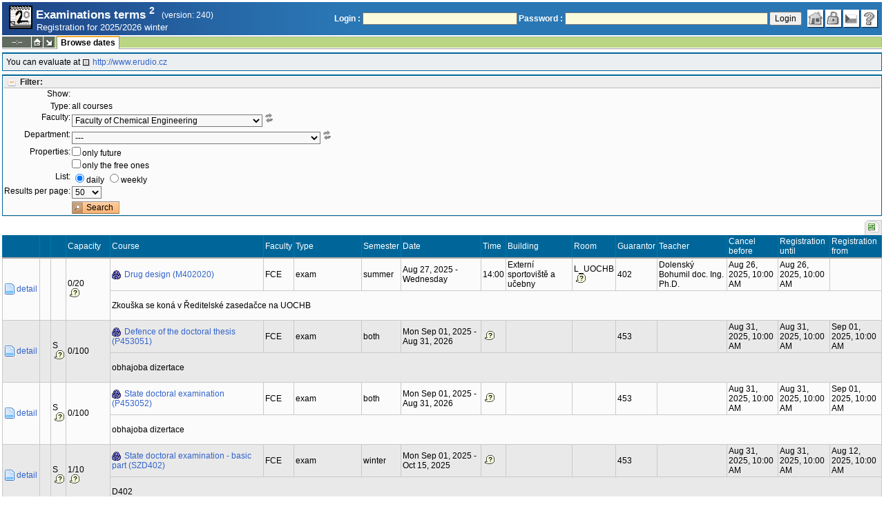

--- FILE ---
content_type: text/html; charset=utf-8
request_url: https://student.vscht.cz/eng/term_st2/index.php?do=zapsat&terminy=1&typ=all&budouci=0&volne=0&fakulta=22340&ustav=445&povinn=S445016&btn_hledat=1&dlpar=YToxOntzOjg6InByZWRtZXR5IjthOjE6e3M6Mzoic2tyIjtzOjQ6IjIwMjEiO319
body_size: 97562
content:
<!DOCTYPE html>
<html lang="cs">
	<head>
		<meta charset="UTF-8" />
		<meta name="formatter" content="student.vscht.cz" />
		<meta name="robots" content="noarchive" />
		<title>Examinations terms 2</title>
		<link rel="shortcut icon" href="https://stud-stat.vscht.cz/img/stev.gif" type="image/gif" />
		<style type="text/css" media="all">
			<!-- @import url(https://stud-stat.vscht.cz/img/jquery-ui.css?1763649234); -->
			<!-- @import url(https://stud-stat.vscht.cz/img/stev.css?1763649234); -->
			<!-- @import url(https://stud-stat.vscht.cz/img/gray.css?1763649234); -->
			<!-- @import url(https://stud-stat.vscht.cz/term_st2/term_st2.css); -->
		</style>

<script language="javascript" type="text/javascript">
document.domain = "vscht.cz";
</script>

		<script type="text/javascript" src="../lib/js_jquery.js?ver=1765202479"></script>
		<script type="text/javascript" src="../lib/js_jquery.placeholder.js?ver=1765202479"></script>
		<script type="text/javascript" src="../lib/js_jquery.gray.js?ver=1765202479"></script>
		<script type="text/javascript" src="../lib/js_jquery.ui.js?ver=1765202480"></script>
		<script type="text/javascript" src="../lib/js_stev.js?ver=1765202479"></script>
		<script type="text/javascript" src="../lib/js_ajax.js?ver=1765202479"></script>
		<script type="text/javascript" src="../lib/html2canvas.js?ver=1765202479"></script>
		<script type="text/javascript" src="../term_st2/term_st2.js?ver=1764660929"></script>

<script language="javascript" type="text/javascript">
var dl_pie = false;
</script>

	</head>
<body onclick="if(!isChildOfRegDiv(getEventSourceElement(event))) { HideAllRegisteredDivs(); }" class="pie_available" data-logged="0">
<a name="stev_top"></a>

<script language="javascript" type="text/javascript">
var dl_lang_id="en"; var dl_lang = {};dl_lang["stev.js_input_bold"] = "Enter bold text";dl_lang["stev.js_input_italic"] = "Enter italic text";dl_lang["stev.js_input_underline"] = "Enter underline text";dl_lang["stev.js_input_sup"] = "Enter superscript text";dl_lang["stev.js_input_sub"] = "Enter subscript text";dl_lang["stev.js_selected_multiple"] = "Selected items (click for deselect)";dl_lang["stev.js_session_timeout"] = "Session has timed out. Log in again to continue workin with IS.\nAll unsaved data will be lost. Copy the data.";dl_lang["stev.order_kod_nazev"] = "Change order to code - title";dl_lang["stev.order_nazev_kod"] = "Change order to title - code";dl_lang["stev.notify.before"] = "\x3Cmin\x3E min ago";dl_lang["stev.autocomplete.placeholder"] = "...search";dl_lang["stev.autocomplete.more.placeholder"] = "... next";dl_lang["stev.hlaseni_pripravuji"] = "Collecting the information needed for the issue report...";dl_lang["stev.page_unlimited.warning"] = "WARNING: You are changing the settings to infinite scrolling. This will show all possible results, which might be A LOT. Do you want to procede?";dl_lang["stev.pie.napoveda_zobraz"] = "Show help";dl_lang["stev.form.html_check"] = "WARNING: The format of HTML tags used in this field may be causing the page to be displayed incorrectly.";dl_lang["stev.form.html_check.navrh"] = "Suggested edit:";dl_lang["stev.form.html_check.problems"] = "Problems and corrections found (validator Tidy):";dl_lang["stev.form.html_check.pouzit"] = "Correct";dl_lang["stev.form.html_check.navrhnout"] = "Correction suggestion";dl_lang["stev.zbyva"] = "remaining";dl_lang["stev.prebyva"] = "overflow";dl_lang["stev.dominima"] = "to minimum";dl_lang["stev.domaxima"] = "to maximum";dl_lang["stev.dlg_neodpovida_podminkam"] = "Value no longer matches conditions defined for this item.";dl_lang["stev.dlg_neplatne"] = "Item is marked as invalid in the list.";dl_lang["stev.dlg_expirovane"] = "Item has expired in the list.";dl_lang["stev.dlg_nezavedene"] = "Item is not introduced yet in the list.";dl_lang["stev.leave_form"] = "It looks like you are editing a form. If you leave the page without saving, your data might be lost. Do you really want to leave?";dl_lang["stev.filtr.podcarou.odstranit"] = "remove";dl_lang["stev.filtr.podcarou.odstranitradek"] = "remove row";
</script>


<script language="javascript" type="text/javascript">
var dl_root = ".."; var dl_pie_switch = false; var dl_id="";var dl_tid=""; var dl_lang_id="en";
            var dl_config = {
               stev : {
                  resource_location: "https://stud-stat.vscht.cz/",
                  report_problem: false,
                  pie: {
                        form_select: false
                     }
               }
            };
            var dl_module_id = "term_st2";
            var dl_page_info = {
               url:      "/eng/term_st2/index.php?do=zapsat&terminy=1&typ=all&budouci=0&volne=0&fakulta=22340&ustav=445&povinn=S445016&btn_hledat=1&dlpar=YToxOn" + "tzOjg6InByZWRtZXR5IjthOjE6e3M6Mzoic2tyIjtzOjQ6IjIwMjEiO319",
               module:   dl_module_id,
               postdata: "YTowOnt9",
               getdata : "[base64]"
            };
            
</script>

<div id="hint" style="position:absolute; z-index:100; min-width:350px; margin-top: 20px; margin-left: 10px; visibility: hidden; display: none; border: 1px solid #FCAF3F;"><div id="hintlbl" style="padding: 4px 2px 4px 2px; background: #FEF7C1; color:#000000;"></div></div>

<div id="stev_header_bkg"><div id="stev_header"><span id="stev_module_ico"><a href="../term_st2/index.php?dlpar=YToxOntzOjg6InByZWRtZXR5IjthOjE6e3M6Mzoic2tyIjtzOjQ6IjIwMjEiO319" ><img src="https://stud-stat.vscht.cz/img/term_st2.gif" width="32" height="32" alt="Examinations terms <sup>2</sup>" title="Examinations terms <sup>2</sup>"></a></span><span id="stev_nazev"><span id="stev_nazev_modulu_sverzi"><span style="" id="stev_nazev_modulu">Examinations terms <sup>2</sup></span><span id="verze_modulu">(version: 240)</span></span><span id="sis_plus_icons"></span><br /><span id="stev_podtitul_modulu">Registration for 2025/2026 winter</span></span></span><span id="stev_logo"></span><span id="stev_role_icons" class="anonym"><span id="stev_role"><span id="stev_role_prihlaseni"><form name="flogin" id="flogin" action="https://student.vscht.cz/eng/verif.php" method="POST"><input type="hidden" name="tstmp" value="1765846934"><input type="hidden" name="accode" value="asLgvh3OpbV2M"><label for="login">Login :</label>&nbsp;<input type="text" class="inp2" size="30" maxlength="100" name="login" id="login"><label for="heslo">Password :</label>&nbsp;<input type="password" class="inp2" size="40" name="heslo" id="heslo"><input type="submit" name="all" value="Login"> 

<script language="javascript" type="text/javascript">
               
               $(document).ready(function(){
                  $("input[name=sso_autologin]").change(function(){
                        if($(this).prop("checked"))
                        {
                              document.cookie = "no_sso=; expires=Thu, 01 Jan 1970 00:00:00 UTC; path=/;"
                        }
                        else
                        {
                              document.cookie = "no_sso=1; path=/";
                        }
                  });
               });
               
</script>
</form></span></span><span id="stev_icons"><a class="stev_ico stev_home" href="../index.php?dlpar=YToxOntzOjg6InByZWRtZXR5IjthOjE6e3M6Mzoic2tyIjtzOjQ6IjIwMjEiO319" title="main page" id="stev_home" ></a><a class="stev_ico stev_login" href="../login.php?ret=term_st2/index.php&amp;dlpar=YToxOntzOjg6InByZWRtZXR5IjthOjE6e3M6Mzoic2tyIjtzOjQ6IjIwMjEiO319" title="login" id="stev_login" ></a><a class="stev_ico stev_lang_cz" href="/term_st2/index.php?do=zapsat&amp;terminy=1&amp;typ=all&amp;budouci=0&amp;volne=0&amp;fakulta=22340&amp;ustav=445&amp;povinn=S445016&amp;btn_hledat=1&amp;dlpar=YToxOntzOjg6InByZWRtZXR5IjthOjE6e3M6Mzoic2tyIjtzOjQ6IjIwMjEiO319" title="switch to czech" id="stev_lang_cz" ></a><a class="stev_ico stev_help" href="../help2.php?modul=term_st2&amp;tema=term_st2_200&amp;help=1606&amp;dlpar=YToxOntzOjg6InByZWRtZXR5IjthOjE6e3M6Mzoic2tyIjtzOjQ6IjIwMjEiO319" title="help" id="stev_help" target="sis_help"></a></span></span></div></div>
<div id="loading" style="z-index: 1000; left: 0; top: 100; width: 95%; position: absolute; visibility: hidden; cursor: wait;" onclick="ShowHide('loading',0); event.cancelBubble = true;">
               <center>
                  <div class="head1" style="width: 300px; color: #FFB675; font-weight: bold; padding: 3px 0px 3px 0px;">Study Information System</div>
                  <div style="width: 300px; background-color: #F5F5F5; border: 1px dotted #CACACA; border-top: 0px; padding-top: 10px; padding-bottom: 10px;">The page is loading...<br>Application<b> Examinations terms <sup>2</sup></b></div>
               </center>
               </div>

<script language="javascript" type="text/javascript">
addRegDiv('loading');
</script>


<script language="javascript" type="text/javascript">
ShowHide('loading',1);
</script>


<table cellspacing="0" cellpadding="0" width="100%" border="0"><tr><td>

<table cellspacing="0" cellpadding="0" border="0" width="100%" style="margin-top: 1px;" class="menu"><tr class="menu1"><td class="session" align="center" valign="middle" width="40" nowrap><span id="session" title="zbývající čas do konce sezení">--:--</span></td><td class="ico"><a class="home" href="../index.php?dlpar=YToxOntzOjg6InByZWRtZXR5IjthOjE6e3M6Mzoic2tyIjtzOjQ6IjIwMjEiO319" title="main page"></a></td><td class="ico"><a href="#" class="modul" id="stev_modul" onclick="ShowHide('stev_modul_list', 3); this.blur(); event.cancelBubble = true; return false;" title="switch module"></a><div id="stev_modul_list" style="font-family: tahoma, arial, helvetica;"><table border="0" cellpadding="2" cellspacing="0" class="tab2" style="margin: 5px 8px 5px 5px;"><tr><td>&nbsp;</td><td nowrap><a href="../prijimacky/index.php?dlpar=YToxOntzOjg6InByZWRtZXR5IjthOjE6e3M6Mzoic2tyIjtzOjQ6IjIwMjEiO319"  class="link2">Admission</a></td></tr><tr><td><span style="font-size: 80%; color: #F00; font-weight: bold;">x</span></td><td nowrap><a href="../term_st2/index.php?dlpar=YToxOntzOjg6InByZWRtZXR5IjthOjE6e3M6Mzoic2tyIjtzOjQ6IjIwMjEiO319"  class="link2">Examinations terms <sup>2</sup></a></td></tr><tr><td>&nbsp;</td><td nowrap><a href="../predmety/index.php?dlpar=YToxOntzOjg6InByZWRtZXR5IjthOjE6e3M6Mzoic2tyIjtzOjQ6IjIwMjEiO319"  class="link2">Subjects</a></td></tr></table></div>

<script language="javascript" type="text/javascript">
addRegDiv('stev_modul_list');
</script>


<script language="javascript" type="text/javascript">
getE("stev_modul_list").style.display = "none";
</script>
</td><td><div class="menu_empty">&nbsp;</div></td>
<td nowrap style="border-top: 2px solid #F2A92F; border-left: 1px solid #888888; border-right: 1px solid #888888;"><a href="../term_st2/index.php?do=zapsat&amp;dlpar=YToxOntzOjg6InByZWRtZXR5IjthOjE6e3M6Mzoic2tyIjtzOjQ6IjIwMjEiO319"  class="menu_a">Browse dates</a></td><td width="100%"><div class="menu_empty" style="border-right: 1px solid #9EB69B;">&nbsp;</div></td></tr><tr><td colspan="4"><div class="shadow">&nbsp;</div></td><td style="border: 0px;"><div class="shadow_a">&nbsp;</div></td><td><div class="shadow">&nbsp;</div></td></tr></table>


<div id="content">
<noscript><table cellspacing="0" cellpadding="1" border="0" width="100%" class="warning"><tr><td align="center" valign="middle" class="warning_ico"><img src="https://stud-stat.vscht.cz/img/div_warning.gif" ></td><td class="warning_text"><ul class="warning_text"><li>Your browser does not support JavaScript, or its support is disabled. Some features may not be available.</li></ul></td></tr></table></noscript><div class="pozn2" style="padding: 5px;">You can evaluate at  <a href="http://www.erudio.cz"  class="link8">http://www.erudio.cz</a></div><form method="GET" name="filtr" id="filtr">
<div id="filtr_div_13524631876940af9690b72" class="filtr_div">
                     <div style="background-color: #EEEEEE; color: #666666; padding: 1px 0px 1px 5px; font-weight: bold; border-bottom: 1px solid #BBBBBB;">
                        <a class="filtr_on" href="#" id="filtr_href_13524631876940af9690b72" onclick="switch_filtr('13524631876940af9690b72'); return false;" title="show/hide filter">Filter:</a>
                     </div>
                     <div id="13524631876940af9690b72">
<input type="hidden" name="do" value="zapsat"><input type="hidden" name="dlpar" value="YToxOntzOjg6InByZWRtZXR5IjthOjE6e3M6Mzoic2tyIjtzOjQ6IjIwMjEiO319">

<script language="javascript" type="text/javascript">

   if (getE("typ"))
   {
        var my_style = document.createElement("style");
        my_style.textContent = ".row_vse, .row_pov_vybrany, .row_pov_nesplnene, .row_pov_moje {display:none;}";
        document.getElementsByTagName("head")[0].appendChild(my_style);
   }
   
</script>
<table class="tab1">
         <col width="80">
         <tbody>
         <tr><th>Show:</th><td><input type="hidden" name="terminy" value="0"></td></tr>
                 <tr><td></td><td><input type="hidden" name="verejne" value="0"><tr class="row_typ">
                              <th><label for="typ">Type:</label></th>
                              <td>all courses</td>
                           </tr><tr class="row_vse">
                              <th><label for="fakulta">Faculty:</label></th>
                              <td><span class="form_select form_obj param_empty_option param_empty_option_text param_dialog_kod param_dialog_nazev_kod param_autolink param_autocomplete jepovinne" data-object="fakulta" data-title="Faculty" data-param_empty_option_text="'---'" data-param_prepinace="[]"><select name="fakulta" id="fakulta" class="inp1"   onchange="dl_allow_leave = 1; filtr.submit();"  ><option class="opt1" value="">---</option><option value="22310"  >Faculty of Chemical Technology</option><option value="22320"  >Faculty of Environmental Technology</option><option value="22330"  >Faculty of Food and Biochemical Technology</option><option value="22340" selected >Faculty of Chemical Engineering</option><option value="22900"  >Central University Departments of UCT Prague</option></select></span><span style="text-decoration: underline;" onmouseover="ShowHint('hint', this.id, 0, 'Other dependent field values will be reloaded after value change.');" onmouseout="HideHint('hint');"><img src="https://stud-stat.vscht.cz/img/ico_n_arrow_refresh_small_grey.png" style="cursor:help"></span></td>
                           </tr><tr class="row_vse">
                              <th><label for="ustav">Department:</label></th>
                              <td><span class="form_select form_obj param_empty_option param_empty_option_text param_dialog_kod param_dialog_nazev_kod param_autolink param_autocomplete" data-object="ustav" data-title="Department" data-param_empty_option_text="'---'" data-param_prepinace="[]"><select name="ustav" id="ustav" class="inp1"   onchange="dl_allow_leave = 1; filtr.submit();"  ><option class="opt1" value="">---</option><option value="453"  >Dean's Office of Faculty of Chemical Engineering (453)</option><option value="402"  >Department of Analytical Chemistry (402)</option><option value="409"  >Department of Chemical Engineering (409)</option><option value="446"  >Department of Mathematics, Informatics and Cybernetics (446)</option><option value="403"  >Department of Physical Chemistry (403)</option><option value="444"  >Department of Physics and Measurement (444)</option></select></span><span style="text-decoration: underline;" onmouseover="ShowHint('hint', this.id, 0, 'Other dependent field values will be reloaded after value change.');" onmouseout="HideHint('hint');"><img src="https://stud-stat.vscht.cz/img/ico_n_arrow_refresh_small_grey.png" style="cursor:help"></span></td>
                           </tr><tr class="row_budouci">
                              <th>Properties:</th>
                              <td><input type="hidden" name="budouci" value="0"><span class="form_checkbox form_obj param_empty_option param_empty_option_text param_dialog_kod param_dialog_nazev_kod param_autolink param_autocomplete" data-object="budouci" data-title="only future" data-param_empty_option_text="'---'" data-param_prepinace="[]"><input type="hidden" name="budouci" value="0"><input type="checkbox" name="budouci" id="budouci" value="1"  class="inp1"   ><label for="budouci">only future</label></span></td>
                           </tr><tr class="row_volne">
                              <th></th>
                              <td><input type="hidden" name="volne" value="0"><span class="form_checkbox form_obj param_empty_option param_empty_option_text param_dialog_kod param_dialog_nazev_kod param_autolink param_autocomplete" data-object="volne" data-title="only the free ones" data-param_empty_option_text="'---'" data-param_prepinace="[]"><input type="hidden" name="volne" value="0"><input type="checkbox" name="volne" id="volne" value="1"  class="inp1"   ><label for="volne">only the free ones</label></span></td>
                           </tr><tr class="row_szn">
                              <th><label for="szn">List:</label></th>
                              <td><span class="form_radio form_obj param_empty_option param_empty_option_text param_dialog_kod param_dialog_nazev_kod param_autolink param_autocomplete jepovinne" data-object="szn" data-title="List" data-param_empty_option_text="'---'" data-param_prepinace="[]"><input data-title="daily" type="radio" name="szn" value="denni" id="szn_denni"  onchange="filtr_eval();"  onclick="filtr_eval();"       checked ><label for="szn_denni">daily</label> <input data-title="weekly" type="radio" name="szn" value="tydenni" id="szn_tydenni"  onchange="filtr_eval();"  onclick="filtr_eval();"      ><label for="szn_tydenni">weekly</label></span></td>
                           </tr><tr class="row_pocet">
                              <th><label for="pocet">Results per page:</label></th>
                              <td><span class="form_pagination form_select form_obj param_empty_option_text param_dialog_kod param_dialog_nazev_kod param_autolink param_autocomplete" data-object="pocet" data-title="Results per page" data-param_empty_option_text="'---'" data-param_prepinace="[]"><select name="pocet" id="pocet" class="inp1"   ><option value="20"  >20</option><option value="50" selected >50</option><option value="100"  >100</option><option value="250"  >250</option><option value="500"  >500</option></select></span></td>
                           </tr><tr>
            <th></th>
            <td><input type="submit" name="btn_hledat" value="Search" class="but_find" id="btn_hledat"></td>
         </tr>
         </tbody></table>

                     </div>
                  </div>
                  <div id="filtr_hr_306605586940af9690c4a" style="border-top: 1px solid #DADADA; margin-bottom: 5px;"></div>
</form>
<table style="margin: 0px;" cellspacing="0" cellpadding="0" border="0"><tr><td width="100%">&nbsp;</td><td><div style="width: 1px;"></div></td><td class="row_tab_left"><div style="width: 4px;"></div></td><td nowrap class="row_tab"><a href="../term_st2/index.php?do=zapsat&amp;terminy=1&amp;typ=all&amp;budouci=0&amp;volne=0&amp;fakulta=22340&amp;ustav=445&amp;povinn=S445016&amp;btn_hledat=1&amp;dlpar=YToxOntzOjg6InByZWRtZXR5IjthOjE6e3M6Mzoic2tyIjtzOjQ6IjIwMjEiO319&amp;table-force-export=1&amp;table-force-export-type=xls&amp;dlpar=YToxOntzOjg6InByZWRtZXR5IjthOjE6e3M6Mzoic2tyIjtzOjQ6IjIwMjEiO319" ><img src="https://stud-stat.vscht.cz/img/ico_xls.png"  alt="export to excel" title="export to excel"></a></td></tr></table>
<table class="tab1" cellspacing="0" cellpadding="2" border="0" width="100%">
<col width="16" /><col width="16" /><col width="16" /><col width="64" /><col /><col /><col /><col /><col /><col /><col /><col /><col /><col /><col /><col /><col />
<tr class="head1"><td></td><td></td><td></td><td>Capacity</td><td>Course</td><td>Faculty</td><td>Type</td><td>Semester</td><td>Date</td><td>Time</td><td>Building</td><td>Room</td><td>Guarantor</td><td>Teacher</td><td>Cancel before</td><td>Registration until</td><td>Registration from</td></tr>
<tr class="row1"><td rowspan="2"><a href="../term_st2/index.php?do=zapsat&amp;sub=detail&amp;ztid=88038&amp;dlpar=YToxOntzOjg6InByZWRtZXR5IjthOjE6e3M6Mzoic2tyIjtzOjQ6IjIwMjEiO319"  style="background-image: url(../img/ico_detail.png);background-repeat: no-repeat;background-position: center left;padding: 1px 1px 1px 18px;" class="link3">detail</a></td>
	<td rowspan="2"></td>
	<td rowspan="2"></td>
	<td rowspan="2"><span>0/20</span><br><img src="https://stud-stat.vscht.cz/img/div_tip.gif" style="cursor: help; margin-left: 3px;" onmousemove="ShowHint('hint',this.id,0,'Zkouška se koná v Ředitelské zasedačce na UOCHB');" onmouseout="HideHint('hint');"></td>
	<td><a href="../predmety/redir.php?redir=predmet&amp;kod=M402020&amp;dlpar=YToxOntzOjg6InByZWRtZXR5IjthOjE6e3M6Mzoic2tyIjtzOjQ6IjIwMjEiO319"  style="background-image: url(../img/ico_predmety.png);background-repeat: no-repeat;background-position: center left;padding: 1px 1px 1px 18px;" class="link3">Drug design (M402020)</a></td>
	<td>FCE</td>
	<td>exam</td>
	<td>summer</td>
	<td>Aug 27, 2025 - Wednesday</td>
	<td>14:00</td>
	<td>Externí sportoviště a učebny</td>
	<td>L_UOCHB<img src="https://stud-stat.vscht.cz/img/div_tip.gif" style="cursor: help; margin-left: 3px;" onmousemove="ShowHint('hint',this.id,0,'L_UOCHB, Externí sportoviště a učebny,');" onmouseout="HideHint('hint');"></td>
	<td>402</td>
	<td>Dolenský Bohumil doc. Ing. Ph.D.</td>
	<td>Aug 26, 2025, 10:00 AM</td>
	<td>Aug 26, 2025, 10:00 AM</td>
	<td></td>
	</tr>
<tr class="row1"><td colspan="13"><p>Zkouška se koná v Ředitelské zasedačce na UOCHB</p></td>
	</tr>
<tr class="row2"><td rowspan="2"><a href="../term_st2/index.php?do=zapsat&amp;sub=detail&amp;ztid=88349&amp;dlpar=YToxOntzOjg6InByZWRtZXR5IjthOjE6e3M6Mzoic2tyIjtzOjQ6IjIwMjEiO319"  style="background-image: url(../img/ico_detail.png);background-repeat: no-repeat;background-position: center left;padding: 1px 1px 1px 18px;" class="link3">detail</a></td>
	<td rowspan="2"></td>
	<td rowspan="2">S<img src="https://stud-stat.vscht.cz/img/div_tip.gif" style="cursor: help; margin-left: 3px;" onmousemove="ShowHint('hint',this.id,0,'PhD studies');" onmouseout="HideHint('hint');"></td>
	<td rowspan="2"><span>0/100</span><br></td>
	<td><a href="../predmety/redir.php?redir=predmet&amp;kod=P453051&amp;dlpar=YToxOntzOjg6InByZWRtZXR5IjthOjE6e3M6Mzoic2tyIjtzOjQ6IjIwMjEiO319"  style="background-image: url(../img/ico_predmety.png);background-repeat: no-repeat;background-position: center left;padding: 1px 1px 1px 18px;" class="link3">Defence of the doctoral thesis (P453051)</a></td>
	<td>FCE</td>
	<td>exam</td>
	<td>both</td>
	<td>Mon Sep 01, 2025 - Aug 31, 2026</td>
	<td><img src="https://stud-stat.vscht.cz/img/div_tip.gif" style="cursor: help; margin-left: 3px;" onmousemove="ShowHint('hint',this.id,0,'The state examination takes place in this period of time. The exact date will be announced.');" onmouseout="HideHint('hint');"></td>
	<td></td>
	<td></td>
	<td>453</td>
	<td></td>
	<td>Aug 31, 2025, 10:00 AM</td>
	<td>Aug 31, 2025, 10:00 AM</td>
	<td>Sep 01, 2025, 10:00 AM</td>
	</tr>
<tr class="row2"><td colspan="13"><p>obhajoba dizertace</p></td>
	</tr>
<tr class="row1"><td rowspan="2"><a href="../term_st2/index.php?do=zapsat&amp;sub=detail&amp;ztid=88349&amp;dlpar=YToxOntzOjg6InByZWRtZXR5IjthOjE6e3M6Mzoic2tyIjtzOjQ6IjIwMjEiO319"  style="background-image: url(../img/ico_detail.png);background-repeat: no-repeat;background-position: center left;padding: 1px 1px 1px 18px;" class="link3">detail</a></td>
	<td rowspan="2"></td>
	<td rowspan="2">S<img src="https://stud-stat.vscht.cz/img/div_tip.gif" style="cursor: help; margin-left: 3px;" onmousemove="ShowHint('hint',this.id,0,'PhD studies');" onmouseout="HideHint('hint');"></td>
	<td rowspan="2"><span>0/100</span><br></td>
	<td><a href="../predmety/redir.php?redir=predmet&amp;kod=P453052&amp;dlpar=YToxOntzOjg6InByZWRtZXR5IjthOjE6e3M6Mzoic2tyIjtzOjQ6IjIwMjEiO319"  style="background-image: url(../img/ico_predmety.png);background-repeat: no-repeat;background-position: center left;padding: 1px 1px 1px 18px;" class="link3">State doctoral examination (P453052)</a></td>
	<td>FCE</td>
	<td>exam</td>
	<td>both</td>
	<td>Mon Sep 01, 2025 - Aug 31, 2026</td>
	<td><img src="https://stud-stat.vscht.cz/img/div_tip.gif" style="cursor: help; margin-left: 3px;" onmousemove="ShowHint('hint',this.id,0,'The state examination takes place in this period of time. The exact date will be announced.');" onmouseout="HideHint('hint');"></td>
	<td></td>
	<td></td>
	<td>453</td>
	<td></td>
	<td>Aug 31, 2025, 10:00 AM</td>
	<td>Aug 31, 2025, 10:00 AM</td>
	<td>Sep 01, 2025, 10:00 AM</td>
	</tr>
<tr class="row1"><td colspan="13"><p>obhajoba dizertace</p></td>
	</tr>
<tr class="row2"><td rowspan="2"><a href="../term_st2/index.php?do=zapsat&amp;sub=detail&amp;ztid=88017&amp;dlpar=YToxOntzOjg6InByZWRtZXR5IjthOjE6e3M6Mzoic2tyIjtzOjQ6IjIwMjEiO319"  style="background-image: url(../img/ico_detail.png);background-repeat: no-repeat;background-position: center left;padding: 1px 1px 1px 18px;" class="link3">detail</a></td>
	<td rowspan="2"></td>
	<td rowspan="2">S<img src="https://stud-stat.vscht.cz/img/div_tip.gif" style="cursor: help; margin-left: 3px;" onmousemove="ShowHint('hint',this.id,0,'PhD studies');" onmouseout="HideHint('hint');"></td>
	<td rowspan="2"><span>1/10</span><br><img src="https://stud-stat.vscht.cz/img/div_tip.gif" style="cursor: help; margin-left: 3px;" onmousemove="ShowHint('hint',this.id,0,'SZD D402');" onmouseout="HideHint('hint');"></td>
	<td><a href="../predmety/redir.php?redir=predmet&amp;kod=SZD402&amp;dlpar=YToxOntzOjg6InByZWRtZXR5IjthOjE6e3M6Mzoic2tyIjtzOjQ6IjIwMjEiO319"  style="background-image: url(../img/ico_predmety.png);background-repeat: no-repeat;background-position: center left;padding: 1px 1px 1px 18px;" class="link3">State doctoral examination - basic part (SZD402)</a></td>
	<td>FCE</td>
	<td>exam</td>
	<td>winter</td>
	<td>Mon Sep 01, 2025 - Oct 15, 2025</td>
	<td><img src="https://stud-stat.vscht.cz/img/div_tip.gif" style="cursor: help; margin-left: 3px;" onmousemove="ShowHint('hint',this.id,0,'The state examination takes place in this period of time. The exact date will be announced.');" onmouseout="HideHint('hint');"></td>
	<td></td>
	<td></td>
	<td>453</td>
	<td></td>
	<td>Aug 31, 2025, 10:00 AM</td>
	<td>Aug 31, 2025, 10:00 AM</td>
	<td>Aug 12, 2025, 10:00 AM</td>
	</tr>
<tr class="row2"><td colspan="13"><p>D402</p></td>
	</tr>
<tr class="row1"><td rowspan="2"><a href="../term_st2/index.php?do=zapsat&amp;sub=detail&amp;ztid=88085&amp;dlpar=YToxOntzOjg6InByZWRtZXR5IjthOjE6e3M6Mzoic2tyIjtzOjQ6IjIwMjEiO319"  style="background-image: url(../img/ico_detail.png);background-repeat: no-repeat;background-position: center left;padding: 1px 1px 1px 18px;" class="link3">detail</a></td>
	<td rowspan="2"></td>
	<td rowspan="2">Z<img src="https://stud-stat.vscht.cz/img/div_tip.gif" style="cursor: help; margin-left: 3px;" onmousemove="ShowHint('hint',this.id,0,'You need to have the course credited before the exam.');" onmouseout="HideHint('hint');"></td>
	<td rowspan="2"><span>2/26</span><br></td>
	<td><a href="../predmety/redir.php?redir=predmet&amp;kod=B402001&amp;dlpar=YToxOntzOjg6InByZWRtZXR5IjthOjE6e3M6Mzoic2tyIjtzOjQ6IjIwMjEiO319"  style="background-image: url(../img/ico_predmety.png);background-repeat: no-repeat;background-position: center left;padding: 1px 1px 1px 18px;" class="link3">Analytical Chemistry I (B402001)</a></td>
	<td>FCE</td>
	<td>exam</td>
	<td>winter</td>
	<td>Sep 24, 2025 - Wednesday</td>
	<td>16:00</td>
	<td>A</td>
	<td><a href="https://emil.vscht.cz/maps?rooms=3196"  class="link3">A12</a><img src="https://stud-stat.vscht.cz/img/div_tip.gif" style="cursor: help; margin-left: 3px;" onmousemove="ShowHint('hint',this.id,0,'A12, VŠCHT budova A,');" onmouseout="HideHint('hint');"></td>
	<td>402</td>
	<td>Setnička Vladimír prof. Ing. Ph.D.</td>
	<td>Sep 23, 2025, 10:00 AM</td>
	<td>Sep 23, 2025, 10:00 AM</td>
	<td>Aug 29, 2025, 12:00 AM</td>
	</tr>
<tr class="row1"><td colspan="13"><p>zkouška z Analytické chemie I - předtermín pro studenty v ZS 25/26</p>
<p>(psací potřeby, papír A4 a identifikační průkaz s sebou)</p></td>
	</tr>
<tr class="row2"><td rowspan="2"><a href="../term_st2/index.php?do=zapsat&amp;sub=detail&amp;ztid=88016&amp;dlpar=YToxOntzOjg6InByZWRtZXR5IjthOjE6e3M6Mzoic2tyIjtzOjQ6IjIwMjEiO319"  style="background-image: url(../img/ico_detail.png);background-repeat: no-repeat;background-position: center left;padding: 1px 1px 1px 18px;" class="link3">detail</a></td>
	<td rowspan="2"></td>
	<td rowspan="2">S<img src="https://stud-stat.vscht.cz/img/div_tip.gif" style="cursor: help; margin-left: 3px;" onmousemove="ShowHint('hint',this.id,0,'PhD studies');" onmouseout="HideHint('hint');"></td>
	<td rowspan="2"><span>8/10</span><br><img src="https://stud-stat.vscht.cz/img/div_tip.gif" style="cursor: help; margin-left: 3px;" onmousemove="ShowHint('hint',this.id,0,'SZD 403');" onmouseout="HideHint('hint');"></td>
	<td><a href="../predmety/redir.php?redir=predmet&amp;kod=SZD403&amp;dlpar=YToxOntzOjg6InByZWRtZXR5IjthOjE6e3M6Mzoic2tyIjtzOjQ6IjIwMjEiO319"  style="background-image: url(../img/ico_predmety.png);background-repeat: no-repeat;background-position: center left;padding: 1px 1px 1px 18px;" class="link3">State doctoral examination - basic part (SZD403)</a></td>
	<td>FCE</td>
	<td>exam</td>
	<td>winter</td>
	<td>Tue Oct 07, 2025 - Oct 14, 2025</td>
	<td><img src="https://stud-stat.vscht.cz/img/div_tip.gif" style="cursor: help; margin-left: 3px;" onmousemove="ShowHint('hint',this.id,0,'The state examination takes place in this period of time. The exact date will be announced.');" onmouseout="HideHint('hint');"></td>
	<td></td>
	<td></td>
	<td>453</td>
	<td></td>
	<td>Oct 01, 2025, 10:00 AM</td>
	<td>Sep 02, 2025, 10:00 AM</td>
	<td>Aug 12, 2025, 10:00 AM</td>
	</tr>
<tr class="row2"><td colspan="13"><p>D403</p></td>
	</tr>
<tr class="row1"><td rowspan="2"><a href="../term_st2/index.php?do=zapsat&amp;sub=detail&amp;ztid=88118&amp;dlpar=YToxOntzOjg6InByZWRtZXR5IjthOjE6e3M6Mzoic2tyIjtzOjQ6IjIwMjEiO319"  style="background-image: url(../img/ico_detail.png);background-repeat: no-repeat;background-position: center left;padding: 1px 1px 1px 18px;" class="link3">detail</a></td>
	<td rowspan="2"></td>
	<td rowspan="2"></td>
	<td rowspan="2"><span>1/5</span><br></td>
	<td><a href="../predmety/redir.php?redir=predmet&amp;kod=B409001&amp;dlpar=YToxOntzOjg6InByZWRtZXR5IjthOjE6e3M6Mzoic2tyIjtzOjQ6IjIwMjEiO319"  style="background-image: url(../img/ico_predmety.png);background-repeat: no-repeat;background-position: center left;padding: 1px 1px 1px 18px;" class="link3">Unit Operations of Chemical Engineering I (B409001)</a></td>
	<td>FCE</td>
	<td>exam</td>
	<td>winter</td>
	<td>Oct 09, 2025 - Thursday</td>
	<td>09:00</td>
	<td></td>
	<td></td>
	<td>409</td>
	<td>Basařová Pavlína doc. Dr. Ing.</td>
	<td>Oct 08, 2025, 10:00 AM</td>
	<td>Oct 08, 2025, 10:00 AM</td>
	<td></td>
	</tr>
<tr class="row1"><td colspan="13"><p>Zkouška Chemické inženýrství I pro studenty se zápočtem z min. semestru. Místnost BS68.</p></td>
	</tr>
<tr class="row2"><td><a href="../term_st2/index.php?do=zapsat&amp;sub=detail&amp;ztid=88127&amp;dlpar=YToxOntzOjg6InByZWRtZXR5IjthOjE6e3M6Mzoic2tyIjtzOjQ6IjIwMjEiO319"  style="background-image: url(../img/ico_detail.png);background-repeat: no-repeat;background-position: center left;padding: 1px 1px 1px 18px;" class="link3">detail</a></td>
	<td></td>
	<td></td>
	<td><span>0/5</span><br></td>
	<td><a href="../predmety/redir.php?redir=predmet&amp;kod=B444002&amp;dlpar=YToxOntzOjg6InByZWRtZXR5IjthOjE6e3M6Mzoic2tyIjtzOjQ6IjIwMjEiO319"  style="background-image: url(../img/ico_predmety.png);background-repeat: no-repeat;background-position: center left;padding: 1px 1px 1px 18px;" class="link3">Physics B (B444002)</a></td>
	<td>FCE</td>
	<td>exam</td>
	<td>winter</td>
	<td>Oct 14, 2025 - Tuesday</td>
	<td>16:00</td>
	<td>B</td>
	<td><a href="https://emil.vscht.cz/maps?rooms=3493"  class="link3">B224</a><img src="https://stud-stat.vscht.cz/img/div_tip.gif" style="cursor: help; margin-left: 3px;" onmousemove="ShowHint('hint',this.id,0,'B224, VŠCHT budova B,');" onmouseout="HideHint('hint');"></td>
	<td>444</td>
	<td>Hofmann Jaroslav doc. Ing. CSc.</td>
	<td>Oct 13, 2025, 10:00 AM</td>
	<td>Oct 13, 2025, 10:00 AM</td>
	<td></td>
	</tr>
<tr class="row1"><td><a href="../term_st2/index.php?do=zapsat&amp;sub=detail&amp;ztid=88124&amp;dlpar=YToxOntzOjg6InByZWRtZXR5IjthOjE6e3M6Mzoic2tyIjtzOjQ6IjIwMjEiO319"  style="background-image: url(../img/ico_detail.png);background-repeat: no-repeat;background-position: center left;padding: 1px 1px 1px 18px;" class="link3">detail</a></td>
	<td></td>
	<td></td>
	<td><span>1/5</span><br></td>
	<td><a href="../predmety/redir.php?redir=predmet&amp;kod=B444003&amp;dlpar=YToxOntzOjg6InByZWRtZXR5IjthOjE6e3M6Mzoic2tyIjtzOjQ6IjIwMjEiO319"  style="background-image: url(../img/ico_predmety.png);background-repeat: no-repeat;background-position: center left;padding: 1px 1px 1px 18px;" class="link3">Physics I (B444003)</a></td>
	<td>FCE</td>
	<td>exam</td>
	<td>winter</td>
	<td>Oct 14, 2025 - Tuesday</td>
	<td>16:00</td>
	<td>B</td>
	<td><a href="https://emil.vscht.cz/maps?rooms=3493"  class="link3">B224</a><img src="https://stud-stat.vscht.cz/img/div_tip.gif" style="cursor: help; margin-left: 3px;" onmousemove="ShowHint('hint',this.id,0,'B224, VŠCHT budova B,');" onmouseout="HideHint('hint');"></td>
	<td>444</td>
	<td>Khun Josef Ing. Ph.D.</td>
	<td>Oct 13, 2025, 10:00 AM</td>
	<td>Oct 13, 2025, 10:00 AM</td>
	<td></td>
	</tr>
<tr class="row2"><td><a href="../term_st2/index.php?do=zapsat&amp;sub=detail&amp;ztid=88130&amp;dlpar=YToxOntzOjg6InByZWRtZXR5IjthOjE6e3M6Mzoic2tyIjtzOjQ6IjIwMjEiO319"  style="background-image: url(../img/ico_detail.png);background-repeat: no-repeat;background-position: center left;padding: 1px 1px 1px 18px;" class="link3">detail</a></td>
	<td></td>
	<td></td>
	<td><span>0/5</span><br></td>
	<td><a href="../predmety/redir.php?redir=predmet&amp;kod=B444004&amp;dlpar=YToxOntzOjg6InByZWRtZXR5IjthOjE6e3M6Mzoic2tyIjtzOjQ6IjIwMjEiO319"  style="background-image: url(../img/ico_predmety.png);background-repeat: no-repeat;background-position: center left;padding: 1px 1px 1px 18px;" class="link3">Physics II (B444004)</a></td>
	<td>FCE</td>
	<td>exam</td>
	<td>winter</td>
	<td>Oct 14, 2025 - Tuesday</td>
	<td>16:00</td>
	<td>B</td>
	<td><a href="https://emil.vscht.cz/maps?rooms=3493"  class="link3">B224</a><img src="https://stud-stat.vscht.cz/img/div_tip.gif" style="cursor: help; margin-left: 3px;" onmousemove="ShowHint('hint',this.id,0,'B224, VŠCHT budova B,');" onmouseout="HideHint('hint');"></td>
	<td>444</td>
	<td>Urbanová Marie prof. RNDr. CSc.</td>
	<td>Oct 13, 2025, 10:00 AM</td>
	<td>Oct 13, 2025, 10:00 AM</td>
	<td></td>
	</tr>
<tr class="row1"><td><a href="../term_st2/index.php?do=zapsat&amp;sub=detail&amp;ztid=88121&amp;dlpar=YToxOntzOjg6InByZWRtZXR5IjthOjE6e3M6Mzoic2tyIjtzOjQ6IjIwMjEiO319"  style="background-image: url(../img/ico_detail.png);background-repeat: no-repeat;background-position: center left;padding: 1px 1px 1px 18px;" class="link3">detail</a></td>
	<td></td>
	<td></td>
	<td><span>0/5</span><br></td>
	<td><a href="../predmety/redir.php?redir=predmet&amp;kod=B444011&amp;dlpar=YToxOntzOjg6InByZWRtZXR5IjthOjE6e3M6Mzoic2tyIjtzOjQ6IjIwMjEiO319"  style="background-image: url(../img/ico_predmety.png);background-repeat: no-repeat;background-position: center left;padding: 1px 1px 1px 18px;" class="link3">Fundamentals of Physics (B444011)</a></td>
	<td>FCE</td>
	<td>exam</td>
	<td>winter</td>
	<td>Oct 14, 2025 - Tuesday</td>
	<td>16:00</td>
	<td>B</td>
	<td><a href="https://emil.vscht.cz/maps?rooms=3493"  class="link3">B224</a><img src="https://stud-stat.vscht.cz/img/div_tip.gif" style="cursor: help; margin-left: 3px;" onmousemove="ShowHint('hint',this.id,0,'B224, VŠCHT budova B,');" onmouseout="HideHint('hint');"></td>
	<td>444</td>
	<td>Khun Josef Ing. Ph.D.</td>
	<td>Oct 13, 2025, 10:00 AM</td>
	<td>Oct 13, 2025, 10:00 AM</td>
	<td></td>
	</tr>
<tr class="row2"><td rowspan="2"><a href="../term_st2/index.php?do=zapsat&amp;sub=detail&amp;ztid=88103&amp;dlpar=YToxOntzOjg6InByZWRtZXR5IjthOjE6e3M6Mzoic2tyIjtzOjQ6IjIwMjEiO319"  style="background-image: url(../img/ico_detail.png);background-repeat: no-repeat;background-position: center left;padding: 1px 1px 1px 18px;" class="link3">detail</a></td>
	<td rowspan="2"></td>
	<td rowspan="2">S<img src="https://stud-stat.vscht.cz/img/div_tip.gif" style="cursor: help; margin-left: 3px;" onmousemove="ShowHint('hint',this.id,0,'June');" onmouseout="HideHint('hint');"></td>
	<td rowspan="2"><span>3/10</span><br></td>
	<td><a href="../predmety/redir.php?redir=predmet&amp;kod=M453051&amp;dlpar=YToxOntzOjg6InByZWRtZXR5IjthOjE6e3M6Mzoic2tyIjtzOjQ6IjIwMjEiO319"  style="background-image: url(../img/ico_predmety.png);background-repeat: no-repeat;background-position: center left;padding: 1px 1px 1px 18px;" class="link3">Diploma Thesis (M453051)</a></td>
	<td>FCE</td>
	<td>exam</td>
	<td>winter</td>
	<td>Wed Oct 15, 2025 - Oct 30, 2025</td>
	<td><img src="https://stud-stat.vscht.cz/img/div_tip.gif" style="cursor: help; margin-left: 3px;" onmousemove="ShowHint('hint',this.id,0,'The state examination takes place in this period of time. The exact date will be announced.');" onmouseout="HideHint('hint');"></td>
	<td></td>
	<td></td>
	<td>409</td>
	<td></td>
	<td>Oct 14, 2025, 10:00 AM</td>
	<td>Sep 30, 2025, 10:00 AM</td>
	<td>Sep 22, 2025, 08:00 AM</td>
	</tr>
<tr class="row2"><td colspan="13"><p>Náhradní/opravný termín SZZ NM studium N401</p></td>
	</tr>
<tr class="row1"><td rowspan="2"><a href="../term_st2/index.php?do=zapsat&amp;sub=detail&amp;ztid=88019&amp;dlpar=YToxOntzOjg6InByZWRtZXR5IjthOjE6e3M6Mzoic2tyIjtzOjQ6IjIwMjEiO319"  style="background-image: url(../img/ico_detail.png);background-repeat: no-repeat;background-position: center left;padding: 1px 1px 1px 18px;" class="link3">detail</a></td>
	<td rowspan="2"></td>
	<td rowspan="2">S<img src="https://stud-stat.vscht.cz/img/div_tip.gif" style="cursor: help; margin-left: 3px;" onmousemove="ShowHint('hint',this.id,0,'PhD studies');" onmouseout="HideHint('hint');"></td>
	<td rowspan="2"><span>4/10</span><br><img src="https://stud-stat.vscht.cz/img/div_tip.gif" style="cursor: help; margin-left: 3px;" onmousemove="ShowHint('hint',this.id,0,'SZD D401');" onmouseout="HideHint('hint');"></td>
	<td><a href="../predmety/redir.php?redir=predmet&amp;kod=SZAD401&amp;dlpar=YToxOntzOjg6InByZWRtZXR5IjthOjE6e3M6Mzoic2tyIjtzOjQ6IjIwMjEiO319"  style="background-image: url(../img/ico_predmety.png);background-repeat: no-repeat;background-position: center left;padding: 1px 1px 1px 18px;" class="link3">State doctoral examination - basic part (SZAD401)</a></td>
	<td>FCE</td>
	<td>exam</td>
	<td>winter</td>
	<td>Wed Oct 15, 2025 - Jan 19, 2026</td>
	<td><img src="https://stud-stat.vscht.cz/img/div_tip.gif" style="cursor: help; margin-left: 3px;" onmousemove="ShowHint('hint',this.id,0,'The state examination takes place in this period of time. The exact date will be announced.');" onmouseout="HideHint('hint');"></td>
	<td></td>
	<td></td>
	<td>453</td>
	<td></td>
	<td>Dec 31, 2025, 10:00 AM</td>
	<td>Dec 20, 2025, 10:00 AM</td>
	<td>Sep 01, 2025, 10:00 AM</td>
	</tr>
<tr class="row1"><td colspan="13"><p>D401</p></td>
	</tr>
<tr class="row2"><td rowspan="2"><a href="../term_st2/index.php?do=zapsat&amp;sub=detail&amp;ztid=88018&amp;dlpar=YToxOntzOjg6InByZWRtZXR5IjthOjE6e3M6Mzoic2tyIjtzOjQ6IjIwMjEiO319"  style="background-image: url(../img/ico_detail.png);background-repeat: no-repeat;background-position: center left;padding: 1px 1px 1px 18px;" class="link3">detail</a></td>
	<td rowspan="2"></td>
	<td rowspan="2">S<img src="https://stud-stat.vscht.cz/img/div_tip.gif" style="cursor: help; margin-left: 3px;" onmousemove="ShowHint('hint',this.id,0,'PhD studies');" onmouseout="HideHint('hint');"></td>
	<td rowspan="2"><span>1/10</span><br><img src="https://stud-stat.vscht.cz/img/div_tip.gif" style="cursor: help; margin-left: 3px;" onmousemove="ShowHint('hint',this.id,0,'SZD D402');" onmouseout="HideHint('hint');"></td>
	<td><a href="../predmety/redir.php?redir=predmet&amp;kod=SZAD402&amp;dlpar=YToxOntzOjg6InByZWRtZXR5IjthOjE6e3M6Mzoic2tyIjtzOjQ6IjIwMjEiO319"  style="background-image: url(../img/ico_predmety.png);background-repeat: no-repeat;background-position: center left;padding: 1px 1px 1px 18px;" class="link3">State doctoral examination - basic part (SZAD402)</a></td>
	<td>FCE</td>
	<td>exam</td>
	<td>winter</td>
	<td>Wed Oct 15, 2025 - Jan 15, 2026</td>
	<td><img src="https://stud-stat.vscht.cz/img/div_tip.gif" style="cursor: help; margin-left: 3px;" onmousemove="ShowHint('hint',this.id,0,'The state examination takes place in this period of time. The exact date will be announced.');" onmouseout="HideHint('hint');"></td>
	<td></td>
	<td></td>
	<td>453</td>
	<td></td>
	<td>Oct 14, 2025, 10:00 AM</td>
	<td>Oct 14, 2025, 10:00 AM</td>
	<td>Sep 01, 2025, 10:00 AM</td>
	</tr>
<tr class="row2"><td colspan="13"><p>D402</p></td>
	</tr>
<tr class="row1"><td rowspan="2"><a href="../term_st2/index.php?do=zapsat&amp;sub=detail&amp;ztid=88020&amp;dlpar=YToxOntzOjg6InByZWRtZXR5IjthOjE6e3M6Mzoic2tyIjtzOjQ6IjIwMjEiO319"  style="background-image: url(../img/ico_detail.png);background-repeat: no-repeat;background-position: center left;padding: 1px 1px 1px 18px;" class="link3">detail</a></td>
	<td rowspan="2"></td>
	<td rowspan="2">S<img src="https://stud-stat.vscht.cz/img/div_tip.gif" style="cursor: help; margin-left: 3px;" onmousemove="ShowHint('hint',this.id,0,'PhD studies');" onmouseout="HideHint('hint');"></td>
	<td rowspan="2"><span>0/10</span><br><img src="https://stud-stat.vscht.cz/img/div_tip.gif" style="cursor: help; margin-left: 3px;" onmousemove="ShowHint('hint',this.id,0,'SZD D403');" onmouseout="HideHint('hint');"></td>
	<td><a href="../predmety/redir.php?redir=predmet&amp;kod=SZAD403&amp;dlpar=YToxOntzOjg6InByZWRtZXR5IjthOjE6e3M6Mzoic2tyIjtzOjQ6IjIwMjEiO319"  style="background-image: url(../img/ico_predmety.png);background-repeat: no-repeat;background-position: center left;padding: 1px 1px 1px 18px;" class="link3">State doctoral examination - basic part (SZAD403)</a></td>
	<td>FCE</td>
	<td>exam</td>
	<td>winter</td>
	<td>Wed Oct 15, 2025 - Jan 15, 2026</td>
	<td><img src="https://stud-stat.vscht.cz/img/div_tip.gif" style="cursor: help; margin-left: 3px;" onmousemove="ShowHint('hint',this.id,0,'The state examination takes place in this period of time. The exact date will be announced.');" onmouseout="HideHint('hint');"></td>
	<td></td>
	<td></td>
	<td>453</td>
	<td></td>
	<td>Oct 14, 2025, 10:00 AM</td>
	<td>Oct 14, 2025, 10:00 AM</td>
	<td>Sep 01, 2025, 10:00 AM</td>
	</tr>
<tr class="row1"><td colspan="13"><p>D403</p></td>
	</tr>
<tr class="row2"><td rowspan="2"><a href="../term_st2/index.php?do=zapsat&amp;sub=detail&amp;ztid=88021&amp;dlpar=YToxOntzOjg6InByZWRtZXR5IjthOjE6e3M6Mzoic2tyIjtzOjQ6IjIwMjEiO319"  style="background-image: url(../img/ico_detail.png);background-repeat: no-repeat;background-position: center left;padding: 1px 1px 1px 18px;" class="link3">detail</a></td>
	<td rowspan="2"></td>
	<td rowspan="2">S<img src="https://stud-stat.vscht.cz/img/div_tip.gif" style="cursor: help; margin-left: 3px;" onmousemove="ShowHint('hint',this.id,0,'PhD studies');" onmouseout="HideHint('hint');"></td>
	<td rowspan="2"><span>1/10</span><br><img src="https://stud-stat.vscht.cz/img/div_tip.gif" style="cursor: help; margin-left: 3px;" onmousemove="ShowHint('hint',this.id,0,'SZD D405');" onmouseout="HideHint('hint');"></td>
	<td><a href="../predmety/redir.php?redir=predmet&amp;kod=SZAD405&amp;dlpar=YToxOntzOjg6InByZWRtZXR5IjthOjE6e3M6Mzoic2tyIjtzOjQ6IjIwMjEiO319"  style="background-image: url(../img/ico_predmety.png);background-repeat: no-repeat;background-position: center left;padding: 1px 1px 1px 18px;" class="link3">State doctoral examination - basic part (SZAD405)</a></td>
	<td>FCE</td>
	<td>exam</td>
	<td>winter</td>
	<td>Wed Oct 15, 2025 - Jan 15, 2026</td>
	<td><img src="https://stud-stat.vscht.cz/img/div_tip.gif" style="cursor: help; margin-left: 3px;" onmousemove="ShowHint('hint',this.id,0,'The state examination takes place in this period of time. The exact date will be announced.');" onmouseout="HideHint('hint');"></td>
	<td></td>
	<td></td>
	<td>453</td>
	<td></td>
	<td>Nov 20, 2025, 10:00 AM</td>
	<td>Nov 20, 2025, 10:00 AM</td>
	<td>Sep 01, 2025, 10:00 AM</td>
	</tr>
<tr class="row2"><td colspan="13"><p>D405</p></td>
	</tr>
<tr class="row1"><td rowspan="2"><a href="../term_st2/index.php?do=zapsat&amp;sub=detail&amp;ztid=88019&amp;dlpar=YToxOntzOjg6InByZWRtZXR5IjthOjE6e3M6Mzoic2tyIjtzOjQ6IjIwMjEiO319"  style="background-image: url(../img/ico_detail.png);background-repeat: no-repeat;background-position: center left;padding: 1px 1px 1px 18px;" class="link3">detail</a></td>
	<td rowspan="2"></td>
	<td rowspan="2">S<img src="https://stud-stat.vscht.cz/img/div_tip.gif" style="cursor: help; margin-left: 3px;" onmousemove="ShowHint('hint',this.id,0,'PhD studies');" onmouseout="HideHint('hint');"></td>
	<td rowspan="2"><span>4/10</span><br><img src="https://stud-stat.vscht.cz/img/div_tip.gif" style="cursor: help; margin-left: 3px;" onmousemove="ShowHint('hint',this.id,0,'SZD D401');" onmouseout="HideHint('hint');"></td>
	<td><a href="../predmety/redir.php?redir=predmet&amp;kod=SZD401&amp;dlpar=YToxOntzOjg6InByZWRtZXR5IjthOjE6e3M6Mzoic2tyIjtzOjQ6IjIwMjEiO319"  style="background-image: url(../img/ico_predmety.png);background-repeat: no-repeat;background-position: center left;padding: 1px 1px 1px 18px;" class="link3">State doctoral examination - basic part (SZD401)</a></td>
	<td>FCE</td>
	<td>exam</td>
	<td>winter</td>
	<td>Wed Oct 15, 2025 - Jan 19, 2026</td>
	<td><img src="https://stud-stat.vscht.cz/img/div_tip.gif" style="cursor: help; margin-left: 3px;" onmousemove="ShowHint('hint',this.id,0,'The state examination takes place in this period of time. The exact date will be announced.');" onmouseout="HideHint('hint');"></td>
	<td></td>
	<td></td>
	<td>453</td>
	<td></td>
	<td>Dec 31, 2025, 10:00 AM</td>
	<td>Dec 20, 2025, 10:00 AM</td>
	<td>Sep 01, 2025, 10:00 AM</td>
	</tr>
<tr class="row1"><td colspan="13"><p>D401</p></td>
	</tr>
<tr class="row2"><td rowspan="2"><a href="../term_st2/index.php?do=zapsat&amp;sub=detail&amp;ztid=88018&amp;dlpar=YToxOntzOjg6InByZWRtZXR5IjthOjE6e3M6Mzoic2tyIjtzOjQ6IjIwMjEiO319"  style="background-image: url(../img/ico_detail.png);background-repeat: no-repeat;background-position: center left;padding: 1px 1px 1px 18px;" class="link3">detail</a></td>
	<td rowspan="2"></td>
	<td rowspan="2">S<img src="https://stud-stat.vscht.cz/img/div_tip.gif" style="cursor: help; margin-left: 3px;" onmousemove="ShowHint('hint',this.id,0,'PhD studies');" onmouseout="HideHint('hint');"></td>
	<td rowspan="2"><span>1/10</span><br><img src="https://stud-stat.vscht.cz/img/div_tip.gif" style="cursor: help; margin-left: 3px;" onmousemove="ShowHint('hint',this.id,0,'SZD D402');" onmouseout="HideHint('hint');"></td>
	<td><a href="../predmety/redir.php?redir=predmet&amp;kod=SZD402&amp;dlpar=YToxOntzOjg6InByZWRtZXR5IjthOjE6e3M6Mzoic2tyIjtzOjQ6IjIwMjEiO319"  style="background-image: url(../img/ico_predmety.png);background-repeat: no-repeat;background-position: center left;padding: 1px 1px 1px 18px;" class="link3">State doctoral examination - basic part (SZD402)</a></td>
	<td>FCE</td>
	<td>exam</td>
	<td>winter</td>
	<td>Wed Oct 15, 2025 - Jan 15, 2026</td>
	<td><img src="https://stud-stat.vscht.cz/img/div_tip.gif" style="cursor: help; margin-left: 3px;" onmousemove="ShowHint('hint',this.id,0,'The state examination takes place in this period of time. The exact date will be announced.');" onmouseout="HideHint('hint');"></td>
	<td></td>
	<td></td>
	<td>453</td>
	<td></td>
	<td>Oct 14, 2025, 10:00 AM</td>
	<td>Oct 14, 2025, 10:00 AM</td>
	<td>Sep 01, 2025, 10:00 AM</td>
	</tr>
<tr class="row2"><td colspan="13"><p>D402</p></td>
	</tr>
<tr class="row1"><td rowspan="2"><a href="../term_st2/index.php?do=zapsat&amp;sub=detail&amp;ztid=88020&amp;dlpar=YToxOntzOjg6InByZWRtZXR5IjthOjE6e3M6Mzoic2tyIjtzOjQ6IjIwMjEiO319"  style="background-image: url(../img/ico_detail.png);background-repeat: no-repeat;background-position: center left;padding: 1px 1px 1px 18px;" class="link3">detail</a></td>
	<td rowspan="2"></td>
	<td rowspan="2">S<img src="https://stud-stat.vscht.cz/img/div_tip.gif" style="cursor: help; margin-left: 3px;" onmousemove="ShowHint('hint',this.id,0,'PhD studies');" onmouseout="HideHint('hint');"></td>
	<td rowspan="2"><span>0/10</span><br><img src="https://stud-stat.vscht.cz/img/div_tip.gif" style="cursor: help; margin-left: 3px;" onmousemove="ShowHint('hint',this.id,0,'SZD D403');" onmouseout="HideHint('hint');"></td>
	<td><a href="../predmety/redir.php?redir=predmet&amp;kod=SZD403&amp;dlpar=YToxOntzOjg6InByZWRtZXR5IjthOjE6e3M6Mzoic2tyIjtzOjQ6IjIwMjEiO319"  style="background-image: url(../img/ico_predmety.png);background-repeat: no-repeat;background-position: center left;padding: 1px 1px 1px 18px;" class="link3">State doctoral examination - basic part (SZD403)</a></td>
	<td>FCE</td>
	<td>exam</td>
	<td>winter</td>
	<td>Wed Oct 15, 2025 - Jan 15, 2026</td>
	<td><img src="https://stud-stat.vscht.cz/img/div_tip.gif" style="cursor: help; margin-left: 3px;" onmousemove="ShowHint('hint',this.id,0,'The state examination takes place in this period of time. The exact date will be announced.');" onmouseout="HideHint('hint');"></td>
	<td></td>
	<td></td>
	<td>453</td>
	<td></td>
	<td>Oct 14, 2025, 10:00 AM</td>
	<td>Oct 14, 2025, 10:00 AM</td>
	<td>Sep 01, 2025, 10:00 AM</td>
	</tr>
<tr class="row1"><td colspan="13"><p>D403</p></td>
	</tr>
<tr class="row2"><td rowspan="2"><a href="../term_st2/index.php?do=zapsat&amp;sub=detail&amp;ztid=88021&amp;dlpar=YToxOntzOjg6InByZWRtZXR5IjthOjE6e3M6Mzoic2tyIjtzOjQ6IjIwMjEiO319"  style="background-image: url(../img/ico_detail.png);background-repeat: no-repeat;background-position: center left;padding: 1px 1px 1px 18px;" class="link3">detail</a></td>
	<td rowspan="2"></td>
	<td rowspan="2">S<img src="https://stud-stat.vscht.cz/img/div_tip.gif" style="cursor: help; margin-left: 3px;" onmousemove="ShowHint('hint',this.id,0,'PhD studies');" onmouseout="HideHint('hint');"></td>
	<td rowspan="2"><span>1/10</span><br><img src="https://stud-stat.vscht.cz/img/div_tip.gif" style="cursor: help; margin-left: 3px;" onmousemove="ShowHint('hint',this.id,0,'SZD D405');" onmouseout="HideHint('hint');"></td>
	<td><a href="../predmety/redir.php?redir=predmet&amp;kod=SZD405&amp;dlpar=YToxOntzOjg6InByZWRtZXR5IjthOjE6e3M6Mzoic2tyIjtzOjQ6IjIwMjEiO319"  style="background-image: url(../img/ico_predmety.png);background-repeat: no-repeat;background-position: center left;padding: 1px 1px 1px 18px;" class="link3">State doctoral examination - basic part (SZD405)</a></td>
	<td>FCE</td>
	<td>exam</td>
	<td>winter</td>
	<td>Wed Oct 15, 2025 - Jan 15, 2026</td>
	<td><img src="https://stud-stat.vscht.cz/img/div_tip.gif" style="cursor: help; margin-left: 3px;" onmousemove="ShowHint('hint',this.id,0,'The state examination takes place in this period of time. The exact date will be announced.');" onmouseout="HideHint('hint');"></td>
	<td></td>
	<td></td>
	<td>453</td>
	<td></td>
	<td>Nov 20, 2025, 10:00 AM</td>
	<td>Nov 20, 2025, 10:00 AM</td>
	<td>Sep 01, 2025, 10:00 AM</td>
	</tr>
<tr class="row2"><td colspan="13"><p>D405</p></td>
	</tr>
<tr class="row1"><td rowspan="2"><a href="../term_st2/index.php?do=zapsat&amp;sub=detail&amp;ztid=88103&amp;dlpar=YToxOntzOjg6InByZWRtZXR5IjthOjE6e3M6Mzoic2tyIjtzOjQ6IjIwMjEiO319"  style="background-image: url(../img/ico_detail.png);background-repeat: no-repeat;background-position: center left;padding: 1px 1px 1px 18px;" class="link3">detail</a></td>
	<td rowspan="2"></td>
	<td rowspan="2">S<img src="https://stud-stat.vscht.cz/img/div_tip.gif" style="cursor: help; margin-left: 3px;" onmousemove="ShowHint('hint',this.id,0,'June');" onmouseout="HideHint('hint');"></td>
	<td rowspan="2"><span>3/10</span><br></td>
	<td><a href="../predmety/redir.php?redir=predmet&amp;kod=SZN401&amp;dlpar=YToxOntzOjg6InByZWRtZXR5IjthOjE6e3M6Mzoic2tyIjtzOjQ6IjIwMjEiO319"  style="background-image: url(../img/ico_predmety.png);background-repeat: no-repeat;background-position: center left;padding: 1px 1px 1px 18px;" class="link3">Final state examination - oral part (SZN401)</a></td>
	<td>FCE</td>
	<td>exam</td>
	<td>winter</td>
	<td>Wed Oct 15, 2025 - Oct 30, 2025</td>
	<td><img src="https://stud-stat.vscht.cz/img/div_tip.gif" style="cursor: help; margin-left: 3px;" onmousemove="ShowHint('hint',this.id,0,'The state examination takes place in this period of time. The exact date will be announced.');" onmouseout="HideHint('hint');"></td>
	<td></td>
	<td></td>
	<td>409</td>
	<td></td>
	<td>Oct 14, 2025, 10:00 AM</td>
	<td>Sep 30, 2025, 10:00 AM</td>
	<td>Sep 22, 2025, 08:00 AM</td>
	</tr>
<tr class="row1"><td colspan="13"><p>Náhradní/opravný termín SZZ NM studium N401</p></td>
	</tr>
<tr class="row2"><td rowspan="2"><a href="../term_st2/index.php?do=zapsat&amp;sub=detail&amp;ztid=88104&amp;dlpar=YToxOntzOjg6InByZWRtZXR5IjthOjE6e3M6Mzoic2tyIjtzOjQ6IjIwMjEiO319"  style="background-image: url(../img/ico_detail.png);background-repeat: no-repeat;background-position: center left;padding: 1px 1px 1px 18px;" class="link3">detail</a></td>
	<td rowspan="2"></td>
	<td rowspan="2">S<img src="https://stud-stat.vscht.cz/img/div_tip.gif" style="cursor: help; margin-left: 3px;" onmousemove="ShowHint('hint',this.id,0,'June');" onmouseout="HideHint('hint');"></td>
	<td rowspan="2"><span>1/5</span><br></td>
	<td><a href="../predmety/redir.php?redir=predmet&amp;kod=SZN403A&amp;dlpar=YToxOntzOjg6InByZWRtZXR5IjthOjE6e3M6Mzoic2tyIjtzOjQ6IjIwMjEiO319"  style="background-image: url(../img/ico_predmety.png);background-repeat: no-repeat;background-position: center left;padding: 1px 1px 1px 18px;" class="link3">Final state examination - oral part (SZN403A)</a></td>
	<td>FCE</td>
	<td>exam</td>
	<td>winter</td>
	<td>Wed Oct 15, 2025 - Oct 30, 2025</td>
	<td><img src="https://stud-stat.vscht.cz/img/div_tip.gif" style="cursor: help; margin-left: 3px;" onmousemove="ShowHint('hint',this.id,0,'The state examination takes place in this period of time. The exact date will be announced.');" onmouseout="HideHint('hint');"></td>
	<td></td>
	<td></td>
	<td>402</td>
	<td></td>
	<td>Oct 14, 2025, 10:00 AM</td>
	<td>Sep 30, 2025, 11:00 AM</td>
	<td>Sep 22, 2025, 08:00 AM</td>
	</tr>
<tr class="row2"><td colspan="13"><p>Opravný termín SZZ NM studium N403A</p></td>
	</tr>
<tr class="row1"><td rowspan="2"><a href="../term_st2/index.php?do=zapsat&amp;sub=detail&amp;ztid=88183&amp;dlpar=YToxOntzOjg6InByZWRtZXR5IjthOjE6e3M6Mzoic2tyIjtzOjQ6IjIwMjEiO319"  style="background-image: url(../img/ico_detail.png);background-repeat: no-repeat;background-position: center left;padding: 1px 1px 1px 18px;" class="link3">detail</a></td>
	<td rowspan="2"></td>
	<td rowspan="2"></td>
	<td rowspan="2"><span style="color:#f00;">32/32</span><br></td>
	<td><a href="../predmety/redir.php?redir=predmet&amp;kod=B413002&amp;dlpar=YToxOntzOjg6InByZWRtZXR5IjthOjE6e3M6Mzoic2tyIjtzOjQ6IjIwMjEiO319"  style="background-image: url(../img/ico_predmety.png);background-repeat: no-repeat;background-position: center left;padding: 1px 1px 1px 18px;" class="link3">Mathematics B (B413002)</a></td>
	<td>FCE</td>
	<td>credit/colloquium</td>
	<td>winter</td>
	<td>Oct 17, 2025 - Friday</td>
	<td>12:30</td>
	<td>B</td>
	<td><a href="https://emil.vscht.cz/maps?rooms=2627"  class="link3">BI</a><img src="https://stud-stat.vscht.cz/img/div_tip.gif" style="cursor: help; margin-left: 3px;" onmousemove="ShowHint('hint',this.id,0,'BI, VŠCHT budova B,');" onmouseout="HideHint('hint');"></td>
	<td>446</td>
	<td></td>
	<td>Oct 15, 2025, 10:00 AM</td>
	<td>Oct 15, 2025, 10:00 AM</td>
	<td></td>
	</tr>
<tr class="row1"><td colspan="13"><p>1PP z MB</p></td>
	</tr>
<tr class="row2"><td rowspan="2"><a href="../term_st2/index.php?do=zapsat&amp;sub=detail&amp;ztid=88181&amp;dlpar=YToxOntzOjg6InByZWRtZXR5IjthOjE6e3M6Mzoic2tyIjtzOjQ6IjIwMjEiO319"  style="background-image: url(../img/ico_detail.png);background-repeat: no-repeat;background-position: center left;padding: 1px 1px 1px 18px;" class="link3">detail</a></td>
	<td rowspan="2"></td>
	<td rowspan="2"></td>
	<td rowspan="2"><span style="color:#f00;">43/40</span><br></td>
	<td><a href="../predmety/redir.php?redir=predmet&amp;kod=B413002&amp;dlpar=YToxOntzOjg6InByZWRtZXR5IjthOjE6e3M6Mzoic2tyIjtzOjQ6IjIwMjEiO319"  style="background-image: url(../img/ico_predmety.png);background-repeat: no-repeat;background-position: center left;padding: 1px 1px 1px 18px;" class="link3">Mathematics B (B413002)</a></td>
	<td>FCE</td>
	<td>credit/colloquium</td>
	<td>winter</td>
	<td>Oct 17, 2025 - Friday</td>
	<td>12:30</td>
	<td>A</td>
	<td><a href="https://emil.vscht.cz/maps?rooms=2189"  class="link3">AI</a><img src="https://stud-stat.vscht.cz/img/div_tip.gif" style="cursor: help; margin-left: 3px;" onmousemove="ShowHint('hint',this.id,0,'AI, VŠCHT budova A,');" onmouseout="HideHint('hint');"></td>
	<td>446</td>
	<td></td>
	<td>Oct 15, 2025, 10:00 AM</td>
	<td>Oct 15, 2025, 10:00 AM</td>
	<td></td>
	</tr>
<tr class="row2"><td colspan="13"><p>1PP z MB</p></td>
	</tr>
<tr class="row1"><td rowspan="2"><a href="../term_st2/index.php?do=zapsat&amp;sub=detail&amp;ztid=88182&amp;dlpar=YToxOntzOjg6InByZWRtZXR5IjthOjE6e3M6Mzoic2tyIjtzOjQ6IjIwMjEiO319"  style="background-image: url(../img/ico_detail.png);background-repeat: no-repeat;background-position: center left;padding: 1px 1px 1px 18px;" class="link3">detail</a></td>
	<td rowspan="2"></td>
	<td rowspan="2"></td>
	<td rowspan="2"><span style="color:#f00;">40/40</span><br></td>
	<td><a href="../predmety/redir.php?redir=predmet&amp;kod=B413002&amp;dlpar=YToxOntzOjg6InByZWRtZXR5IjthOjE6e3M6Mzoic2tyIjtzOjQ6IjIwMjEiO319"  style="background-image: url(../img/ico_predmety.png);background-repeat: no-repeat;background-position: center left;padding: 1px 1px 1px 18px;" class="link3">Mathematics B (B413002)</a></td>
	<td>FCE</td>
	<td>credit/colloquium</td>
	<td>winter</td>
	<td>Oct 17, 2025 - Friday</td>
	<td>12:30</td>
	<td>A</td>
	<td><a href="https://emil.vscht.cz/maps?rooms=2177"  class="link3">AII</a><img src="https://stud-stat.vscht.cz/img/div_tip.gif" style="cursor: help; margin-left: 3px;" onmousemove="ShowHint('hint',this.id,0,'AII, VŠCHT budova A,');" onmouseout="HideHint('hint');"></td>
	<td>446</td>
	<td></td>
	<td>Oct 15, 2025, 10:00 AM</td>
	<td>Oct 15, 2025, 10:00 AM</td>
	<td></td>
	</tr>
<tr class="row1"><td colspan="13"><p>1PP z MB</p></td>
	</tr>
<tr class="row2"><td rowspan="2"><a href="../term_st2/index.php?do=zapsat&amp;sub=detail&amp;ztid=88206&amp;dlpar=YToxOntzOjg6InByZWRtZXR5IjthOjE6e3M6Mzoic2tyIjtzOjQ6IjIwMjEiO319"  style="background-image: url(../img/ico_detail.png);background-repeat: no-repeat;background-position: center left;padding: 1px 1px 1px 18px;" class="link3">detail</a></td>
	<td rowspan="2"></td>
	<td rowspan="2"></td>
	<td rowspan="2"><span>18/40</span><br></td>
	<td><a href="../predmety/redir.php?redir=predmet&amp;kod=B403003&amp;dlpar=YToxOntzOjg6InByZWRtZXR5IjthOjE6e3M6Mzoic2tyIjtzOjQ6IjIwMjEiO319"  style="background-image: url(../img/ico_predmety.png);background-repeat: no-repeat;background-position: center left;padding: 1px 1px 1px 18px;" class="link3">Physical Chemistry I (B403003)</a></td>
	<td>FCE</td>
	<td>credit/colloquium</td>
	<td>winter</td>
	<td>Oct 17, 2025 - Friday</td>
	<td>14:00</td>
	<td>B</td>
	<td><a href="https://emil.vscht.cz/maps?rooms=2627"  class="link3">BI</a><img src="https://stud-stat.vscht.cz/img/div_tip.gif" style="cursor: help; margin-left: 3px;" onmousemove="ShowHint('hint',this.id,0,'BI, VŠCHT budova B,');" onmouseout="HideHint('hint');"></td>
	<td>403</td>
	<td>Řehák Karel doc. Ing. CSc.</td>
	<td>Oct 17, 2025, 10:00 AM</td>
	<td>Oct 16, 2025, 10:00 AM</td>
	<td></td>
	</tr>
<tr class="row2"><td colspan="13"><p>Náhrada 1. průběžný test FCH1</p></td>
	</tr>
<tr class="row1"><td rowspan="2"><a href="../term_st2/index.php?do=zapsat&amp;sub=detail&amp;ztid=88190&amp;dlpar=YToxOntzOjg6InByZWRtZXR5IjthOjE6e3M6Mzoic2tyIjtzOjQ6IjIwMjEiO319"  style="background-image: url(../img/ico_detail.png);background-repeat: no-repeat;background-position: center left;padding: 1px 1px 1px 18px;" class="link3">detail</a></td>
	<td rowspan="2"></td>
	<td rowspan="2"></td>
	<td rowspan="2"><span>14/18</span><br></td>
	<td><a href="../predmety/redir.php?redir=predmet&amp;kod=AB413001&amp;dlpar=YToxOntzOjg6InByZWRtZXR5IjthOjE6e3M6Mzoic2tyIjtzOjQ6IjIwMjEiO319"  style="background-image: url(../img/ico_predmety.png);background-repeat: no-repeat;background-position: center left;padding: 1px 1px 1px 18px;" class="link3">Mathematics A (AB413001)</a></td>
	<td>FCE</td>
	<td>credit/colloquium</td>
	<td>winter</td>
	<td>Oct 24, 2025 - Friday</td>
	<td>12:45</td>
	<td>B</td>
	<td><a href="https://emil.vscht.cz/maps?rooms=6071"  class="link3">B25</a><img src="https://stud-stat.vscht.cz/img/div_tip.gif" style="cursor: help; margin-left: 3px;" onmousemove="ShowHint('hint',this.id,0,'B25 (door # B3302 (staré B1-361 až B1-366)), VŠCHT budova B,');" onmouseout="HideHint('hint');"></td>
	<td>446</td>
	<td>Axmann Šimon Mgr. Ph.D.</td>
	<td>Oct 22, 2025, 10:00 AM</td>
	<td>Oct 22, 2025, 10:00 AM</td>
	<td></td>
	</tr>
<tr class="row1"><td colspan="13"><p>1st credit test</p></td>
	</tr>
<tr class="row2"><td rowspan="2"><a href="../term_st2/index.php?do=zapsat&amp;sub=detail&amp;ztid=88191&amp;dlpar=YToxOntzOjg6InByZWRtZXR5IjthOjE6e3M6Mzoic2tyIjtzOjQ6IjIwMjEiO319"  style="background-image: url(../img/ico_detail.png);background-repeat: no-repeat;background-position: center left;padding: 1px 1px 1px 18px;" class="link3">detail</a></td>
	<td rowspan="2"></td>
	<td rowspan="2"></td>
	<td rowspan="2"><span style="color:#f00;">108/108</span><br></td>
	<td><a href="../predmety/redir.php?redir=predmet&amp;kod=B413001&amp;dlpar=YToxOntzOjg6InByZWRtZXR5IjthOjE6e3M6Mzoic2tyIjtzOjQ6IjIwMjEiO319"  style="background-image: url(../img/ico_predmety.png);background-repeat: no-repeat;background-position: center left;padding: 1px 1px 1px 18px;" class="link3">Mathematics A (B413001)</a></td>
	<td>FCE</td>
	<td>credit/colloquium</td>
	<td>winter</td>
	<td>Oct 24, 2025 - Friday</td>
	<td>12:45</td>
	<td>A</td>
	<td><a href="https://emil.vscht.cz/maps?rooms=2189"  class="link3">AI</a><img src="https://stud-stat.vscht.cz/img/div_tip.gif" style="cursor: help; margin-left: 3px;" onmousemove="ShowHint('hint',this.id,0,'AI, VŠCHT budova A,');" onmouseout="HideHint('hint');"></td>
	<td>446</td>
	<td></td>
	<td>Oct 22, 2025, 10:00 AM</td>
	<td>Oct 22, 2025, 10:00 AM</td>
	<td>Oct 10, 2025, 07:00 AM</td>
	</tr>
<tr class="row2"><td colspan="13"><p>1PP z MA</p></td>
	</tr>
<tr class="row1"><td rowspan="2"><a href="../term_st2/index.php?do=zapsat&amp;sub=detail&amp;ztid=88194&amp;dlpar=YToxOntzOjg6InByZWRtZXR5IjthOjE6e3M6Mzoic2tyIjtzOjQ6IjIwMjEiO319"  style="background-image: url(../img/ico_detail.png);background-repeat: no-repeat;background-position: center left;padding: 1px 1px 1px 18px;" class="link3">detail</a></td>
	<td rowspan="2"></td>
	<td rowspan="2"></td>
	<td rowspan="2"><span style="color:#f00;">40/40</span><br></td>
	<td><a href="../predmety/redir.php?redir=predmet&amp;kod=B413001&amp;dlpar=YToxOntzOjg6InByZWRtZXR5IjthOjE6e3M6Mzoic2tyIjtzOjQ6IjIwMjEiO319"  style="background-image: url(../img/ico_predmety.png);background-repeat: no-repeat;background-position: center left;padding: 1px 1px 1px 18px;" class="link3">Mathematics A (B413001)</a></td>
	<td>FCE</td>
	<td>credit/colloquium</td>
	<td>winter</td>
	<td>Oct 24, 2025 - Friday</td>
	<td>12:45</td>
	<td>B</td>
	<td><a href="https://emil.vscht.cz/maps?rooms=3755"  class="link3">BIII</a><img src="https://stud-stat.vscht.cz/img/div_tip.gif" style="cursor: help; margin-left: 3px;" onmousemove="ShowHint('hint',this.id,0,'BIII, VŠCHT budova B,');" onmouseout="HideHint('hint');"></td>
	<td>446</td>
	<td></td>
	<td>Oct 22, 2025, 10:00 AM</td>
	<td>Oct 22, 2025, 10:00 AM</td>
	<td>Oct 10, 2025, 07:00 AM</td>
	</tr>
<tr class="row1"><td colspan="13"><p>1PP z MA</p></td>
	</tr>
<tr class="row2"><td rowspan="2"><a href="../term_st2/index.php?do=zapsat&amp;sub=detail&amp;ztid=88193&amp;dlpar=YToxOntzOjg6InByZWRtZXR5IjthOjE6e3M6Mzoic2tyIjtzOjQ6IjIwMjEiO319"  style="background-image: url(../img/ico_detail.png);background-repeat: no-repeat;background-position: center left;padding: 1px 1px 1px 18px;" class="link3">detail</a></td>
	<td rowspan="2"></td>
	<td rowspan="2"></td>
	<td rowspan="2"><span style="color:#f00;">80/80</span><br></td>
	<td><a href="../predmety/redir.php?redir=predmet&amp;kod=B413001&amp;dlpar=YToxOntzOjg6InByZWRtZXR5IjthOjE6e3M6Mzoic2tyIjtzOjQ6IjIwMjEiO319"  style="background-image: url(../img/ico_predmety.png);background-repeat: no-repeat;background-position: center left;padding: 1px 1px 1px 18px;" class="link3">Mathematics A (B413001)</a></td>
	<td>FCE</td>
	<td>credit/colloquium</td>
	<td>winter</td>
	<td>Oct 24, 2025 - Friday</td>
	<td>12:45</td>
	<td>B</td>
	<td><a href="https://emil.vscht.cz/maps?rooms=2627"  class="link3">BI</a><img src="https://stud-stat.vscht.cz/img/div_tip.gif" style="cursor: help; margin-left: 3px;" onmousemove="ShowHint('hint',this.id,0,'BI, VŠCHT budova B,');" onmouseout="HideHint('hint');"></td>
	<td>446</td>
	<td></td>
	<td>Oct 22, 2025, 10:00 AM</td>
	<td>Oct 22, 2025, 10:00 AM</td>
	<td>Oct 10, 2025, 07:00 AM</td>
	</tr>
<tr class="row2"><td colspan="13"><p>1PP z MA</p></td>
	</tr>
<tr class="row1"><td rowspan="2"><a href="../term_st2/index.php?do=zapsat&amp;sub=detail&amp;ztid=88195&amp;dlpar=YToxOntzOjg6InByZWRtZXR5IjthOjE6e3M6Mzoic2tyIjtzOjQ6IjIwMjEiO319"  style="background-image: url(../img/ico_detail.png);background-repeat: no-repeat;background-position: center left;padding: 1px 1px 1px 18px;" class="link3">detail</a></td>
	<td rowspan="2"></td>
	<td rowspan="2"></td>
	<td rowspan="2"><span style="color:#f00;">40/40</span><br></td>
	<td><a href="../predmety/redir.php?redir=predmet&amp;kod=B413001&amp;dlpar=YToxOntzOjg6InByZWRtZXR5IjthOjE6e3M6Mzoic2tyIjtzOjQ6IjIwMjEiO319"  style="background-image: url(../img/ico_predmety.png);background-repeat: no-repeat;background-position: center left;padding: 1px 1px 1px 18px;" class="link3">Mathematics A (B413001)</a></td>
	<td>FCE</td>
	<td>credit/colloquium</td>
	<td>winter</td>
	<td>Oct 24, 2025 - Friday</td>
	<td>12:45</td>
	<td>B</td>
	<td><a href="https://emil.vscht.cz/maps?rooms=5138"  class="link3">B22</a><img src="https://stud-stat.vscht.cz/img/div_tip.gif" style="cursor: help; margin-left: 3px;" onmousemove="ShowHint('hint',this.id,0,'B22, VŠCHT budova B,');" onmouseout="HideHint('hint');"></td>
	<td>446</td>
	<td></td>
	<td>Oct 22, 2025, 10:00 AM</td>
	<td>Oct 22, 2025, 10:00 AM</td>
	<td>Oct 10, 2025, 07:00 AM</td>
	</tr>
<tr class="row1"><td colspan="13"><p>1PP z MA</p></td>
	</tr>
<tr class="row2"><td rowspan="2"><a href="../term_st2/index.php?do=zapsat&amp;sub=detail&amp;ztid=88198&amp;dlpar=YToxOntzOjg6InByZWRtZXR5IjthOjE6e3M6Mzoic2tyIjtzOjQ6IjIwMjEiO319"  style="background-image: url(../img/ico_detail.png);background-repeat: no-repeat;background-position: center left;padding: 1px 1px 1px 18px;" class="link3">detail</a></td>
	<td rowspan="2"></td>
	<td rowspan="2"></td>
	<td rowspan="2"><span>39/40</span><br></td>
	<td><a href="../predmety/redir.php?redir=predmet&amp;kod=B413001&amp;dlpar=YToxOntzOjg6InByZWRtZXR5IjthOjE6e3M6Mzoic2tyIjtzOjQ6IjIwMjEiO319"  style="background-image: url(../img/ico_predmety.png);background-repeat: no-repeat;background-position: center left;padding: 1px 1px 1px 18px;" class="link3">Mathematics A (B413001)</a></td>
	<td>FCE</td>
	<td>credit/colloquium</td>
	<td>winter</td>
	<td>Oct 24, 2025 - Friday</td>
	<td>12:45</td>
	<td>B</td>
	<td><a href="https://emil.vscht.cz/maps?rooms=5435"  class="link3">B37</a><img src="https://stud-stat.vscht.cz/img/div_tip.gif" style="cursor: help; margin-left: 3px;" onmousemove="ShowHint('hint',this.id,0,'B37, VŠCHT budova B,');" onmouseout="HideHint('hint');"></td>
	<td>446</td>
	<td></td>
	<td>Oct 22, 2025, 10:00 AM</td>
	<td>Oct 22, 2025, 10:00 AM</td>
	<td>Oct 10, 2025, 07:00 AM</td>
	</tr>
<tr class="row2"><td colspan="13"><p>1PP z MA</p></td>
	</tr>
<tr class="row1"><td rowspan="2"><a href="../term_st2/index.php?do=zapsat&amp;sub=detail&amp;ztid=88197&amp;dlpar=YToxOntzOjg6InByZWRtZXR5IjthOjE6e3M6Mzoic2tyIjtzOjQ6IjIwMjEiO319"  style="background-image: url(../img/ico_detail.png);background-repeat: no-repeat;background-position: center left;padding: 1px 1px 1px 18px;" class="link3">detail</a></td>
	<td rowspan="2"></td>
	<td rowspan="2"></td>
	<td rowspan="2"><span style="color:#f00;">40/40</span><br></td>
	<td><a href="../predmety/redir.php?redir=predmet&amp;kod=B413001&amp;dlpar=YToxOntzOjg6InByZWRtZXR5IjthOjE6e3M6Mzoic2tyIjtzOjQ6IjIwMjEiO319"  style="background-image: url(../img/ico_predmety.png);background-repeat: no-repeat;background-position: center left;padding: 1px 1px 1px 18px;" class="link3">Mathematics A (B413001)</a></td>
	<td>FCE</td>
	<td>credit/colloquium</td>
	<td>winter</td>
	<td>Oct 24, 2025 - Friday</td>
	<td>12:45</td>
	<td>B</td>
	<td><a href="https://emil.vscht.cz/maps?rooms=5110"  class="link3">B23</a><img src="https://stud-stat.vscht.cz/img/div_tip.gif" style="cursor: help; margin-left: 3px;" onmousemove="ShowHint('hint',this.id,0,'B23, VŠCHT budova B,');" onmouseout="HideHint('hint');"></td>
	<td>446</td>
	<td></td>
	<td>Oct 22, 2025, 10:00 AM</td>
	<td>Oct 22, 2025, 10:00 AM</td>
	<td>Oct 10, 2025, 07:00 AM</td>
	</tr>
<tr class="row1"><td colspan="13"><p>1PP z MA</p></td>
	</tr>
<tr class="row2"><td rowspan="2"><a href="../term_st2/index.php?do=zapsat&amp;sub=detail&amp;ztid=88196&amp;dlpar=YToxOntzOjg6InByZWRtZXR5IjthOjE6e3M6Mzoic2tyIjtzOjQ6IjIwMjEiO319"  style="background-image: url(../img/ico_detail.png);background-repeat: no-repeat;background-position: center left;padding: 1px 1px 1px 18px;" class="link3">detail</a></td>
	<td rowspan="2"></td>
	<td rowspan="2"></td>
	<td rowspan="2"><span style="color:#f00;">40/40</span><br></td>
	<td><a href="../predmety/redir.php?redir=predmet&amp;kod=B413001&amp;dlpar=YToxOntzOjg6InByZWRtZXR5IjthOjE6e3M6Mzoic2tyIjtzOjQ6IjIwMjEiO319"  style="background-image: url(../img/ico_predmety.png);background-repeat: no-repeat;background-position: center left;padding: 1px 1px 1px 18px;" class="link3">Mathematics A (B413001)</a></td>
	<td>FCE</td>
	<td>credit/colloquium</td>
	<td>winter</td>
	<td>Oct 24, 2025 - Friday</td>
	<td>12:45</td>
	<td>B</td>
	<td><a href="https://emil.vscht.cz/maps?rooms=5131"  class="link3">B24</a><img src="https://stud-stat.vscht.cz/img/div_tip.gif" style="cursor: help; margin-left: 3px;" onmousemove="ShowHint('hint',this.id,0,'B24, VŠCHT budova B,');" onmouseout="HideHint('hint');"></td>
	<td>446</td>
	<td></td>
	<td>Oct 22, 2025, 10:00 AM</td>
	<td>Oct 22, 2025, 10:00 AM</td>
	<td>Oct 10, 2025, 07:00 AM</td>
	</tr>
<tr class="row2"><td colspan="13"><p>1PP z MA</p></td>
	</tr>
<tr class="row1"><td rowspan="2"><a href="../term_st2/index.php?do=zapsat&amp;sub=detail&amp;ztid=88192&amp;dlpar=YToxOntzOjg6InByZWRtZXR5IjthOjE6e3M6Mzoic2tyIjtzOjQ6IjIwMjEiO319"  style="background-image: url(../img/ico_detail.png);background-repeat: no-repeat;background-position: center left;padding: 1px 1px 1px 18px;" class="link3">detail</a></td>
	<td rowspan="2"></td>
	<td rowspan="2"></td>
	<td rowspan="2"><span style="color:#f00;">108/108</span><br></td>
	<td><a href="../predmety/redir.php?redir=predmet&amp;kod=B413001&amp;dlpar=YToxOntzOjg6InByZWRtZXR5IjthOjE6e3M6Mzoic2tyIjtzOjQ6IjIwMjEiO319"  style="background-image: url(../img/ico_predmety.png);background-repeat: no-repeat;background-position: center left;padding: 1px 1px 1px 18px;" class="link3">Mathematics A (B413001)</a></td>
	<td>FCE</td>
	<td>credit/colloquium</td>
	<td>winter</td>
	<td>Oct 24, 2025 - Friday</td>
	<td>12:45</td>
	<td>A</td>
	<td><a href="https://emil.vscht.cz/maps?rooms=2177"  class="link3">AII</a><img src="https://stud-stat.vscht.cz/img/div_tip.gif" style="cursor: help; margin-left: 3px;" onmousemove="ShowHint('hint',this.id,0,'AII, VŠCHT budova A,');" onmouseout="HideHint('hint');"></td>
	<td>446</td>
	<td></td>
	<td>Oct 22, 2025, 10:00 AM</td>
	<td>Oct 22, 2025, 10:00 AM</td>
	<td>Oct 10, 2025, 07:00 AM</td>
	</tr>
<tr class="row1"><td colspan="13"><p>1PP z MA</p></td>
	</tr>
<tr class="row2"><td rowspan="2"><a href="../term_st2/index.php?do=zapsat&amp;sub=detail&amp;ztid=88200&amp;dlpar=YToxOntzOjg6InByZWRtZXR5IjthOjE6e3M6Mzoic2tyIjtzOjQ6IjIwMjEiO319"  style="background-image: url(../img/ico_detail.png);background-repeat: no-repeat;background-position: center left;padding: 1px 1px 1px 18px;" class="link3">detail</a></td>
	<td rowspan="2"></td>
	<td rowspan="2"></td>
	<td rowspan="2"><span style="color:#f00;">29/25</span><br></td>
	<td><a href="../predmety/redir.php?redir=predmet&amp;kod=B413001&amp;dlpar=YToxOntzOjg6InByZWRtZXR5IjthOjE6e3M6Mzoic2tyIjtzOjQ6IjIwMjEiO319"  style="background-image: url(../img/ico_predmety.png);background-repeat: no-repeat;background-position: center left;padding: 1px 1px 1px 18px;" class="link3">Mathematics A (B413001)</a></td>
	<td>FCE</td>
	<td>credit/colloquium</td>
	<td>winter</td>
	<td>Oct 24, 2025 - Friday</td>
	<td>13:00</td>
	<td>B</td>
	<td><a href="https://emil.vscht.cz/maps?rooms=4798"  class="link3">B14</a><img src="https://stud-stat.vscht.cz/img/div_tip.gif" style="cursor: help; margin-left: 3px;" onmousemove="ShowHint('hint',this.id,0,'B14, VŠCHT budova B,');" onmouseout="HideHint('hint');"></td>
	<td>446</td>
	<td></td>
	<td>Oct 22, 2025, 10:00 AM</td>
	<td>Oct 22, 2025, 10:00 AM</td>
	<td>Oct 10, 2025, 07:00 AM</td>
	</tr>
<tr class="row2"><td colspan="13"><p>1PP z MA</p></td>
	</tr>
<tr class="row1"><td rowspan="2"><a href="../term_st2/index.php?do=zapsat&amp;sub=detail&amp;ztid=88201&amp;dlpar=YToxOntzOjg6InByZWRtZXR5IjthOjE6e3M6Mzoic2tyIjtzOjQ6IjIwMjEiO319"  style="background-image: url(../img/ico_detail.png);background-repeat: no-repeat;background-position: center left;padding: 1px 1px 1px 18px;" class="link3">detail</a></td>
	<td rowspan="2"></td>
	<td rowspan="2"></td>
	<td rowspan="2"><span style="color:#f00;">40/40</span><br></td>
	<td><a href="../predmety/redir.php?redir=predmet&amp;kod=B413001&amp;dlpar=YToxOntzOjg6InByZWRtZXR5IjthOjE6e3M6Mzoic2tyIjtzOjQ6IjIwMjEiO319"  style="background-image: url(../img/ico_predmety.png);background-repeat: no-repeat;background-position: center left;padding: 1px 1px 1px 18px;" class="link3">Mathematics A (B413001)</a></td>
	<td>FCE</td>
	<td>credit/colloquium</td>
	<td>winter</td>
	<td>Oct 24, 2025 - Friday</td>
	<td>13:00</td>
	<td>A</td>
	<td><a href="https://emil.vscht.cz/maps?rooms=2433"  class="link3">A01</a><img src="https://stud-stat.vscht.cz/img/div_tip.gif" style="cursor: help; margin-left: 3px;" onmousemove="ShowHint('hint',this.id,0,'A01, VŠCHT budova A,');" onmouseout="HideHint('hint');"></td>
	<td>446</td>
	<td></td>
	<td>Oct 22, 2025, 10:00 AM</td>
	<td>Oct 22, 2025, 10:00 AM</td>
	<td>Oct 10, 2025, 07:00 AM</td>
	</tr>
<tr class="row1"><td colspan="13"><p>1PP z MA</p></td>
	</tr>
<tr class="row2"><td rowspan="2"><a href="../term_st2/index.php?do=zapsat&amp;sub=detail&amp;ztid=88199&amp;dlpar=YToxOntzOjg6InByZWRtZXR5IjthOjE6e3M6Mzoic2tyIjtzOjQ6IjIwMjEiO319"  style="background-image: url(../img/ico_detail.png);background-repeat: no-repeat;background-position: center left;padding: 1px 1px 1px 18px;" class="link3">detail</a></td>
	<td rowspan="2"></td>
	<td rowspan="2"></td>
	<td rowspan="2"><span>83/84</span><br></td>
	<td><a href="../predmety/redir.php?redir=predmet&amp;kod=B413001&amp;dlpar=YToxOntzOjg6InByZWRtZXR5IjthOjE6e3M6Mzoic2tyIjtzOjQ6IjIwMjEiO319"  style="background-image: url(../img/ico_predmety.png);background-repeat: no-repeat;background-position: center left;padding: 1px 1px 1px 18px;" class="link3">Mathematics A (B413001)</a></td>
	<td>FCE</td>
	<td>credit/colloquium</td>
	<td>winter</td>
	<td>Oct 24, 2025 - Friday</td>
	<td>13:00</td>
	<td>B</td>
	<td><a href="https://emil.vscht.cz/maps?rooms=2123"  class="link3">BII</a><img src="https://stud-stat.vscht.cz/img/div_tip.gif" style="cursor: help; margin-left: 3px;" onmousemove="ShowHint('hint',this.id,0,'BII, VŠCHT budova B,');" onmouseout="HideHint('hint');"></td>
	<td>446</td>
	<td></td>
	<td>Oct 22, 2025, 10:00 AM</td>
	<td>Oct 22, 2025, 10:00 AM</td>
	<td>Oct 10, 2025, 07:00 AM</td>
	</tr>
<tr class="row2"><td colspan="13"><p>1PP z MA</p></td>
	</tr>
<tr class="row1"><td rowspan="2"><a href="../term_st2/index.php?do=zapsat&amp;sub=detail&amp;ztid=88202&amp;dlpar=YToxOntzOjg6InByZWRtZXR5IjthOjE6e3M6Mzoic2tyIjtzOjQ6IjIwMjEiO319"  style="background-image: url(../img/ico_detail.png);background-repeat: no-repeat;background-position: center left;padding: 1px 1px 1px 18px;" class="link3">detail</a></td>
	<td rowspan="2"></td>
	<td rowspan="2"></td>
	<td rowspan="2"><span>106/108</span><br></td>
	<td><a href="../predmety/redir.php?redir=predmet&amp;kod=B413001&amp;dlpar=YToxOntzOjg6InByZWRtZXR5IjthOjE6e3M6Mzoic2tyIjtzOjQ6IjIwMjEiO319"  style="background-image: url(../img/ico_predmety.png);background-repeat: no-repeat;background-position: center left;padding: 1px 1px 1px 18px;" class="link3">Mathematics A (B413001)</a></td>
	<td>FCE</td>
	<td>credit/colloquium</td>
	<td>winter</td>
	<td>Oct 24, 2025 - Friday</td>
	<td>14:00</td>
	<td>A</td>
	<td><a href="https://emil.vscht.cz/maps?rooms=2189"  class="link3">AI</a><img src="https://stud-stat.vscht.cz/img/div_tip.gif" style="cursor: help; margin-left: 3px;" onmousemove="ShowHint('hint',this.id,0,'AI, VŠCHT budova A,');" onmouseout="HideHint('hint');"></td>
	<td>446</td>
	<td></td>
	<td>Oct 22, 2025, 10:00 AM</td>
	<td>Oct 22, 2025, 10:00 AM</td>
	<td>Oct 10, 2025, 07:00 AM</td>
	</tr>
<tr class="row1"><td colspan="13"><p>1PP z MA</p></td>
	</tr>
<tr class="row2"><td rowspan="2"><a href="../term_st2/index.php?do=zapsat&amp;sub=detail&amp;ztid=88204&amp;dlpar=YToxOntzOjg6InByZWRtZXR5IjthOjE6e3M6Mzoic2tyIjtzOjQ6IjIwMjEiO319"  style="background-image: url(../img/ico_detail.png);background-repeat: no-repeat;background-position: center left;padding: 1px 1px 1px 18px;" class="link3">detail</a></td>
	<td rowspan="2"></td>
	<td rowspan="2"></td>
	<td rowspan="2"><span style="color:#f00;">80/80</span><br></td>
	<td><a href="../predmety/redir.php?redir=predmet&amp;kod=B413001&amp;dlpar=YToxOntzOjg6InByZWRtZXR5IjthOjE6e3M6Mzoic2tyIjtzOjQ6IjIwMjEiO319"  style="background-image: url(../img/ico_predmety.png);background-repeat: no-repeat;background-position: center left;padding: 1px 1px 1px 18px;" class="link3">Mathematics A (B413001)</a></td>
	<td>FCE</td>
	<td>credit/colloquium</td>
	<td>winter</td>
	<td>Oct 24, 2025 - Friday</td>
	<td>14:00</td>
	<td>B</td>
	<td><a href="https://emil.vscht.cz/maps?rooms=2627"  class="link3">BI</a><img src="https://stud-stat.vscht.cz/img/div_tip.gif" style="cursor: help; margin-left: 3px;" onmousemove="ShowHint('hint',this.id,0,'BI, VŠCHT budova B,');" onmouseout="HideHint('hint');"></td>
	<td>446</td>
	<td></td>
	<td>Oct 22, 2025, 10:00 AM</td>
	<td>Oct 22, 2025, 10:00 AM</td>
	<td>Oct 10, 2025, 07:00 AM</td>
	</tr>
<tr class="row2"><td colspan="13"><p>1PP z MA</p></td>
	</tr>
<tr class="row1"><td rowspan="2"><a href="../term_st2/index.php?do=zapsat&amp;sub=detail&amp;ztid=88203&amp;dlpar=YToxOntzOjg6InByZWRtZXR5IjthOjE6e3M6Mzoic2tyIjtzOjQ6IjIwMjEiO319"  style="background-image: url(../img/ico_detail.png);background-repeat: no-repeat;background-position: center left;padding: 1px 1px 1px 18px;" class="link3">detail</a></td>
	<td rowspan="2"></td>
	<td rowspan="2"></td>
	<td rowspan="2"><span>107/108</span><br></td>
	<td><a href="../predmety/redir.php?redir=predmet&amp;kod=B413001&amp;dlpar=YToxOntzOjg6InByZWRtZXR5IjthOjE6e3M6Mzoic2tyIjtzOjQ6IjIwMjEiO319"  style="background-image: url(../img/ico_predmety.png);background-repeat: no-repeat;background-position: center left;padding: 1px 1px 1px 18px;" class="link3">Mathematics A (B413001)</a></td>
	<td>FCE</td>
	<td>credit/colloquium</td>
	<td>winter</td>
	<td>Oct 24, 2025 - Friday</td>
	<td>14:00</td>
	<td>A</td>
	<td><a href="https://emil.vscht.cz/maps?rooms=2177"  class="link3">AII</a><img src="https://stud-stat.vscht.cz/img/div_tip.gif" style="cursor: help; margin-left: 3px;" onmousemove="ShowHint('hint',this.id,0,'AII, VŠCHT budova A,');" onmouseout="HideHint('hint');"></td>
	<td>446</td>
	<td></td>
	<td>Oct 22, 2025, 10:00 AM</td>
	<td>Oct 22, 2025, 10:00 AM</td>
	<td>Oct 10, 2025, 07:00 AM</td>
	</tr>
<tr class="row1"><td colspan="13"><p>1PP z MA</p></td>
	</tr>
<tr class="row2"><td rowspan="2"><a href="../term_st2/index.php?do=zapsat&amp;sub=detail&amp;ztid=88207&amp;dlpar=YToxOntzOjg6InByZWRtZXR5IjthOjE6e3M6Mzoic2tyIjtzOjQ6IjIwMjEiO319"  style="background-image: url(../img/ico_detail.png);background-repeat: no-repeat;background-position: center left;padding: 1px 1px 1px 18px;" class="link3">detail</a></td>
	<td rowspan="2"></td>
	<td rowspan="2"></td>
	<td rowspan="2"><span>28/30</span><br></td>
	<td><a href="../predmety/redir.php?redir=predmet&amp;kod=B403003&amp;dlpar=YToxOntzOjg6InByZWRtZXR5IjthOjE6e3M6Mzoic2tyIjtzOjQ6IjIwMjEiO319"  style="background-image: url(../img/ico_predmety.png);background-repeat: no-repeat;background-position: center left;padding: 1px 1px 1px 18px;" class="link3">Physical Chemistry I (B403003)</a></td>
	<td>FCE</td>
	<td>credit/colloquium</td>
	<td>winter</td>
	<td>Oct 27, 2025 - Monday</td>
	<td>16:00</td>
	<td>B</td>
	<td><a href="https://emil.vscht.cz/maps?rooms=4148"  class="link3">B36</a><img src="https://stud-stat.vscht.cz/img/div_tip.gif" style="cursor: help; margin-left: 3px;" onmousemove="ShowHint('hint',this.id,0,'B36, VŠCHT budova B,');" onmouseout="HideHint('hint');"></td>
	<td>403</td>
	<td>Řehák Karel doc. Ing. CSc.</td>
	<td>Oct 26, 2025, 10:00 AM</td>
	<td>Oct 26, 2025, 10:00 AM</td>
	<td></td>
	</tr>
<tr class="row2"><td colspan="13"><p>Náhrada 1. průběžný test FCH1</p></td>
	</tr>
<tr class="row1"><td rowspan="2"><a href="../term_st2/index.php?do=zapsat&amp;sub=detail&amp;ztid=88248&amp;dlpar=YToxOntzOjg6InByZWRtZXR5IjthOjE6e3M6Mzoic2tyIjtzOjQ6IjIwMjEiO319"  style="background-image: url(../img/ico_detail.png);background-repeat: no-repeat;background-position: center left;padding: 1px 1px 1px 18px;" class="link3">detail</a></td>
	<td rowspan="2"></td>
	<td rowspan="2"></td>
	<td rowspan="2"><span>11/20</span><br><img src="https://stud-stat.vscht.cz/img/div_tip.gif" style="cursor: help; margin-left: 3px;" onmousemove="ShowHint('hint',this.id,0,'Termín je určen po řádně omluvené studenty. Omluvenku přineste s sebou do posluchárny.');" onmouseout="HideHint('hint');"></td>
	<td><a href="../predmety/redir.php?redir=predmet&amp;kod=B413001&amp;dlpar=YToxOntzOjg6InByZWRtZXR5IjthOjE6e3M6Mzoic2tyIjtzOjQ6IjIwMjEiO319"  style="background-image: url(../img/ico_predmety.png);background-repeat: no-repeat;background-position: center left;padding: 1px 1px 1px 18px;" class="link3">Mathematics A (B413001)</a></td>
	<td>FCE</td>
	<td>credit/colloquium</td>
	<td>winter</td>
	<td>Oct 30, 2025 - Thursday</td>
	<td>15:00</td>
	<td>B</td>
	<td><a href="https://emil.vscht.cz/maps?rooms=2627"  class="link3">BI</a><img src="https://stud-stat.vscht.cz/img/div_tip.gif" style="cursor: help; margin-left: 3px;" onmousemove="ShowHint('hint',this.id,0,'BI, VŠCHT budova B,');" onmouseout="HideHint('hint');"></td>
	<td>446</td>
	<td></td>
	<td>Oct 29, 2025, 12:00 PM</td>
	<td>Oct 29, 2025, 12:00 PM</td>
	<td></td>
	</tr>
<tr class="row1"><td colspan="13"><p>Náhradní termín 1PP z MA. Čtěte detail.</p></td>
	</tr>
<tr class="row2"><td rowspan="2"><a href="../term_st2/index.php?do=zapsat&amp;sub=detail&amp;ztid=88223&amp;dlpar=YToxOntzOjg6InByZWRtZXR5IjthOjE6e3M6Mzoic2tyIjtzOjQ6IjIwMjEiO319"  style="background-image: url(../img/ico_detail.png);background-repeat: no-repeat;background-position: center left;padding: 1px 1px 1px 18px;" class="link3">detail</a></td>
	<td rowspan="2"></td>
	<td rowspan="2"></td>
	<td rowspan="2"><span>3/10</span><br><img src="https://stud-stat.vscht.cz/img/div_tip.gif" style="cursor: help; margin-left: 3px;" onmousemove="ShowHint('hint',this.id,0,'Termín je určen po řádně omluvené studenty. Omluvenku přineste s sebou do posluchárny.');" onmouseout="HideHint('hint');"></td>
	<td><a href="../predmety/redir.php?redir=predmet&amp;kod=B413002&amp;dlpar=YToxOntzOjg6InByZWRtZXR5IjthOjE6e3M6Mzoic2tyIjtzOjQ6IjIwMjEiO319"  style="background-image: url(../img/ico_predmety.png);background-repeat: no-repeat;background-position: center left;padding: 1px 1px 1px 18px;" class="link3">Mathematics B (B413002)</a></td>
	<td>FCE</td>
	<td>credit/colloquium</td>
	<td>winter</td>
	<td>Oct 30, 2025 - Thursday</td>
	<td>15:00</td>
	<td>B</td>
	<td><a href="https://emil.vscht.cz/maps?rooms=2627"  class="link3">BI</a><img src="https://stud-stat.vscht.cz/img/div_tip.gif" style="cursor: help; margin-left: 3px;" onmousemove="ShowHint('hint',this.id,0,'BI, VŠCHT budova B,');" onmouseout="HideHint('hint');"></td>
	<td>446</td>
	<td></td>
	<td>Oct 29, 2025, 12:00 PM</td>
	<td>Oct 29, 2025, 12:00 PM</td>
	<td></td>
	</tr>
<tr class="row2"><td colspan="13"><p>Náhradní termín 1PP z MB. Čtěte detail.</p></td>
	</tr>
<tr class="row1"><td><a href="../term_st2/index.php?do=zapsat&amp;sub=detail&amp;ztid=88135&amp;dlpar=YToxOntzOjg6InByZWRtZXR5IjthOjE6e3M6Mzoic2tyIjtzOjQ6IjIwMjEiO319"  style="background-image: url(../img/ico_detail.png);background-repeat: no-repeat;background-position: center left;padding: 1px 1px 1px 18px;" class="link3">detail</a></td>
	<td></td>
	<td></td>
	<td><span>2/30</span><br></td>
	<td><a href="../predmety/redir.php?redir=predmet&amp;kod=B444003&amp;dlpar=YToxOntzOjg6InByZWRtZXR5IjthOjE6e3M6Mzoic2tyIjtzOjQ6IjIwMjEiO319"  style="background-image: url(../img/ico_predmety.png);background-repeat: no-repeat;background-position: center left;padding: 1px 1px 1px 18px;" class="link3">Physics I (B444003)</a></td>
	<td>FCE</td>
	<td>credit/colloquium</td>
	<td>winter</td>
	<td>Oct 31, 2025 - Friday</td>
	<td>13:00</td>
	<td>B</td>
	<td><a href="https://emil.vscht.cz/maps?rooms=5110"  class="link3">B23</a><img src="https://stud-stat.vscht.cz/img/div_tip.gif" style="cursor: help; margin-left: 3px;" onmousemove="ShowHint('hint',this.id,0,'B23, VŠCHT budova B,');" onmouseout="HideHint('hint');"></td>
	<td>444</td>
	<td>Lokajová Eliška Ing.</td>
	<td>Oct 30, 2025, 10:00 AM</td>
	<td>Oct 30, 2025, 10:00 AM</td>
	<td></td>
	</tr>
<tr class="row2"><td><a href="../term_st2/index.php?do=zapsat&amp;sub=detail&amp;ztid=88133&amp;dlpar=YToxOntzOjg6InByZWRtZXR5IjthOjE6e3M6Mzoic2tyIjtzOjQ6IjIwMjEiO319"  style="background-image: url(../img/ico_detail.png);background-repeat: no-repeat;background-position: center left;padding: 1px 1px 1px 18px;" class="link3">detail</a></td>
	<td></td>
	<td></td>
	<td><span>0/30</span><br></td>
	<td><a href="../predmety/redir.php?redir=predmet&amp;kod=B444011&amp;dlpar=YToxOntzOjg6InByZWRtZXR5IjthOjE6e3M6Mzoic2tyIjtzOjQ6IjIwMjEiO319"  style="background-image: url(../img/ico_predmety.png);background-repeat: no-repeat;background-position: center left;padding: 1px 1px 1px 18px;" class="link3">Fundamentals of Physics (B444011)</a></td>
	<td>FCE</td>
	<td>credit/colloquium</td>
	<td>winter</td>
	<td>Oct 31, 2025 - Friday</td>
	<td>13:00</td>
	<td>B</td>
	<td><a href="https://emil.vscht.cz/maps?rooms=5110"  class="link3">B23</a><img src="https://stud-stat.vscht.cz/img/div_tip.gif" style="cursor: help; margin-left: 3px;" onmousemove="ShowHint('hint',this.id,0,'B23, VŠCHT budova B,');" onmouseout="HideHint('hint');"></td>
	<td>444</td>
	<td>Lokajová Eliška Ing.</td>
	<td>Oct 30, 2025, 10:00 AM</td>
	<td>Oct 30, 2025, 10:00 AM</td>
	<td></td>
	</tr>
<tr class="row1"><td rowspan="2"><a href="../term_st2/index.php?do=zapsat&amp;sub=detail&amp;ztid=88273&amp;dlpar=YToxOntzOjg6InByZWRtZXR5IjthOjE6e3M6Mzoic2tyIjtzOjQ6IjIwMjEiO319"  style="background-image: url(../img/ico_detail.png);background-repeat: no-repeat;background-position: center left;padding: 1px 1px 1px 18px;" class="link3">detail</a></td>
	<td rowspan="2"></td>
	<td rowspan="2"></td>
	<td rowspan="2"><span>2/10</span><br><img src="https://stud-stat.vscht.cz/img/div_tip.gif" style="cursor: help; margin-left: 3px;" onmousemove="ShowHint('hint',this.id,0,'předtermín (nutné mít splněný projekt)');" onmouseout="HideHint('hint');"></td>
	<td><a href="../predmety/redir.php?redir=predmet&amp;kod=M402025&amp;dlpar=YToxOntzOjg6InByZWRtZXR5IjthOjE6e3M6Mzoic2tyIjtzOjQ6IjIwMjEiO319"  style="background-image: url(../img/ico_predmety.png);background-repeat: no-repeat;background-position: center left;padding: 1px 1px 1px 18px;" class="link3">Nanotechnology for pharmaceutical industry (M402025)</a></td>
	<td>FCE</td>
	<td>exam</td>
	<td>winter</td>
	<td>Nov 05, 2025 - Wednesday</td>
	<td>16:00</td>
	<td>B</td>
	<td><a href="https://emil.vscht.cz/maps?rooms=2514"  class="link3">B07</a><img src="https://stud-stat.vscht.cz/img/div_tip.gif" style="cursor: help; margin-left: 3px;" onmousemove="ShowHint('hint',this.id,0,'B07, VŠCHT budova B,');" onmouseout="HideHint('hint');"></td>
	<td>402</td>
	<td>Záruba Kamil doc. Ing. Ph.D.</td>
	<td>Nov 04, 2025, 12:00 PM</td>
	<td>Nov 04, 2025, 12:00 PM</td>
	<td></td>
	</tr>
<tr class="row1"><td colspan="13"><p>předtermín (nutné mít splněný projekt)</p></td>
	</tr>
<tr class="row2"><td><a href="../term_st2/index.php?do=zapsat&amp;sub=detail&amp;ztid=88128&amp;dlpar=YToxOntzOjg6InByZWRtZXR5IjthOjE6e3M6Mzoic2tyIjtzOjQ6IjIwMjEiO319"  style="background-image: url(../img/ico_detail.png);background-repeat: no-repeat;background-position: center left;padding: 1px 1px 1px 18px;" class="link3">detail</a></td>
	<td></td>
	<td></td>
	<td><span>0/5</span><br></td>
	<td><a href="../predmety/redir.php?redir=predmet&amp;kod=B444002&amp;dlpar=YToxOntzOjg6InByZWRtZXR5IjthOjE6e3M6Mzoic2tyIjtzOjQ6IjIwMjEiO319"  style="background-image: url(../img/ico_predmety.png);background-repeat: no-repeat;background-position: center left;padding: 1px 1px 1px 18px;" class="link3">Physics B (B444002)</a></td>
	<td>FCE</td>
	<td>exam</td>
	<td>winter</td>
	<td>Nov 11, 2025 - Tuesday</td>
	<td>16:00</td>
	<td>B</td>
	<td><a href="https://emil.vscht.cz/maps?rooms=3493"  class="link3">B224</a><img src="https://stud-stat.vscht.cz/img/div_tip.gif" style="cursor: help; margin-left: 3px;" onmousemove="ShowHint('hint',this.id,0,'B224, VŠCHT budova B,');" onmouseout="HideHint('hint');"></td>
	<td>444</td>
	<td>Hofmann Jaroslav doc. Ing. CSc.</td>
	<td>Nov 10, 2025, 10:00 AM</td>
	<td>Nov 10, 2025, 10:00 AM</td>
	<td></td>
	</tr>
<tr class="row1"><td><a href="../term_st2/index.php?do=zapsat&amp;sub=detail&amp;ztid=88125&amp;dlpar=YToxOntzOjg6InByZWRtZXR5IjthOjE6e3M6Mzoic2tyIjtzOjQ6IjIwMjEiO319"  style="background-image: url(../img/ico_detail.png);background-repeat: no-repeat;background-position: center left;padding: 1px 1px 1px 18px;" class="link3">detail</a></td>
	<td></td>
	<td></td>
	<td><span>2/5</span><br></td>
	<td><a href="../predmety/redir.php?redir=predmet&amp;kod=B444003&amp;dlpar=YToxOntzOjg6InByZWRtZXR5IjthOjE6e3M6Mzoic2tyIjtzOjQ6IjIwMjEiO319"  style="background-image: url(../img/ico_predmety.png);background-repeat: no-repeat;background-position: center left;padding: 1px 1px 1px 18px;" class="link3">Physics I (B444003)</a></td>
	<td>FCE</td>
	<td>exam</td>
	<td>winter</td>
	<td>Nov 11, 2025 - Tuesday</td>
	<td>16:00</td>
	<td>B</td>
	<td><a href="https://emil.vscht.cz/maps?rooms=3493"  class="link3">B224</a><img src="https://stud-stat.vscht.cz/img/div_tip.gif" style="cursor: help; margin-left: 3px;" onmousemove="ShowHint('hint',this.id,0,'B224, VŠCHT budova B,');" onmouseout="HideHint('hint');"></td>
	<td>444</td>
	<td>Khun Josef Ing. Ph.D.</td>
	<td>Nov 10, 2025, 10:00 AM</td>
	<td>Nov 10, 2025, 10:00 AM</td>
	<td></td>
	</tr>
<tr class="row2"><td><a href="../term_st2/index.php?do=zapsat&amp;sub=detail&amp;ztid=88131&amp;dlpar=YToxOntzOjg6InByZWRtZXR5IjthOjE6e3M6Mzoic2tyIjtzOjQ6IjIwMjEiO319"  style="background-image: url(../img/ico_detail.png);background-repeat: no-repeat;background-position: center left;padding: 1px 1px 1px 18px;" class="link3">detail</a></td>
	<td></td>
	<td></td>
	<td><span>0/5</span><br></td>
	<td><a href="../predmety/redir.php?redir=predmet&amp;kod=B444004&amp;dlpar=YToxOntzOjg6InByZWRtZXR5IjthOjE6e3M6Mzoic2tyIjtzOjQ6IjIwMjEiO319"  style="background-image: url(../img/ico_predmety.png);background-repeat: no-repeat;background-position: center left;padding: 1px 1px 1px 18px;" class="link3">Physics II (B444004)</a></td>
	<td>FCE</td>
	<td>exam</td>
	<td>winter</td>
	<td>Nov 11, 2025 - Tuesday</td>
	<td>16:00</td>
	<td>B</td>
	<td><a href="https://emil.vscht.cz/maps?rooms=3493"  class="link3">B224</a><img src="https://stud-stat.vscht.cz/img/div_tip.gif" style="cursor: help; margin-left: 3px;" onmousemove="ShowHint('hint',this.id,0,'B224, VŠCHT budova B,');" onmouseout="HideHint('hint');"></td>
	<td>444</td>
	<td>Urbanová Marie prof. RNDr. CSc.</td>
	<td>Nov 10, 2025, 10:00 AM</td>
	<td>Nov 10, 2025, 10:00 AM</td>
	<td></td>
	</tr>
</table>
<div class="seznam1" id="page_div" style="margin: 8px 0px 5px 0px;"><i>Results </i><b>1-50</b> of <b>554</b> <a href="/eng/term_st2/index.php?do=zapsat&amp;terminy=1&amp;typ=all&amp;budouci=0&amp;volne=0&amp;fakulta=22340&amp;ustav=445&amp;povinn=S445016&amp;btn_hledat=1&amp;dlpar=YToxOntzOjg6InByZWRtZXR5IjthOjE6e3M6Mzoic2tyIjtzOjQ6IjIwMjEiO319&amp;stev_page=1&amp;dlpar=YToxOntzOjg6InByZWRtZXR5IjthOjE6e3M6Mzoic2tyIjtzOjQ6IjIwMjEiO319"  class="akt">1</a> <a href="/eng/term_st2/index.php?do=zapsat&amp;terminy=1&amp;typ=all&amp;budouci=0&amp;volne=0&amp;fakulta=22340&amp;ustav=445&amp;povinn=S445016&amp;btn_hledat=1&amp;dlpar=YToxOntzOjg6InByZWRtZXR5IjthOjE6e3M6Mzoic2tyIjtzOjQ6IjIwMjEiO319&amp;stev_page=2&amp;dlpar=YToxOntzOjg6InByZWRtZXR5IjthOjE6e3M6Mzoic2tyIjtzOjQ6IjIwMjEiO319"  class="link1">2</a> <a href="/eng/term_st2/index.php?do=zapsat&amp;terminy=1&amp;typ=all&amp;budouci=0&amp;volne=0&amp;fakulta=22340&amp;ustav=445&amp;povinn=S445016&amp;btn_hledat=1&amp;dlpar=YToxOntzOjg6InByZWRtZXR5IjthOjE6e3M6Mzoic2tyIjtzOjQ6IjIwMjEiO319&amp;stev_page=3&amp;dlpar=YToxOntzOjg6InByZWRtZXR5IjthOjE6e3M6Mzoic2tyIjtzOjQ6IjIwMjEiO319"  class="link1">3</a> <a href="/eng/term_st2/index.php?do=zapsat&amp;terminy=1&amp;typ=all&amp;budouci=0&amp;volne=0&amp;fakulta=22340&amp;ustav=445&amp;povinn=S445016&amp;btn_hledat=1&amp;dlpar=YToxOntzOjg6InByZWRtZXR5IjthOjE6e3M6Mzoic2tyIjtzOjQ6IjIwMjEiO319&amp;stev_page=4&amp;dlpar=YToxOntzOjg6InByZWRtZXR5IjthOjE6e3M6Mzoic2tyIjtzOjQ6IjIwMjEiO319"  class="link1">4</a> <a href="/eng/term_st2/index.php?do=zapsat&amp;terminy=1&amp;typ=all&amp;budouci=0&amp;volne=0&amp;fakulta=22340&amp;ustav=445&amp;povinn=S445016&amp;btn_hledat=1&amp;dlpar=YToxOntzOjg6InByZWRtZXR5IjthOjE6e3M6Mzoic2tyIjtzOjQ6IjIwMjEiO319&amp;stev_page=5&amp;dlpar=YToxOntzOjg6InByZWRtZXR5IjthOjE6e3M6Mzoic2tyIjtzOjQ6IjIwMjEiO319"  class="link1">5</a> <span style="position:relative; top:-3px; color:gray;"> ... </span><a href="/eng/term_st2/index.php?do=zapsat&amp;terminy=1&amp;typ=all&amp;budouci=0&amp;volne=0&amp;fakulta=22340&amp;ustav=445&amp;povinn=S445016&amp;btn_hledat=1&amp;dlpar=YToxOntzOjg6InByZWRtZXR5IjthOjE6e3M6Mzoic2tyIjtzOjQ6IjIwMjEiO319&amp;stev_page=12&amp;dlpar=YToxOntzOjg6InByZWRtZXR5IjthOjE6e3M6Mzoic2tyIjtzOjQ6IjIwMjEiO319"  class="link1">12</a> <a href="/eng/term_st2/index.php?do=zapsat&amp;terminy=1&amp;typ=all&amp;budouci=0&amp;volne=0&amp;fakulta=22340&amp;ustav=445&amp;povinn=S445016&amp;btn_hledat=1&amp;dlpar=YToxOntzOjg6InByZWRtZXR5IjthOjE6e3M6Mzoic2tyIjtzOjQ6IjIwMjEiO319&amp;stev_page=2&amp;dlpar=YToxOntzOjg6InByZWRtZXR5IjthOjE6e3M6Mzoic2tyIjtzOjQ6IjIwMjEiO319"  class="link1">next</a> </div></div><table border="0" cellspacing="0" cellpadding="0" width="100%" id="foot" style="margin-top: 5px;">
                     <tr>
                        <td>&nbsp;</td><td nowrap><a class="top" href="#stev_top" title="back to top"></a></td><td nowrap><a href="mailto:webmaster@vscht.cz">webmaster@vscht.cz</a></td><td nowrap><a href="mailto:studium@vscht.cz">Studijní oddělení (studium@vscht.cz)</a></td>   <td width="100%">&nbsp;</td>
                     </tr>
                     </table><div class="shadow">&nbsp;</div>
</td></tr></table>

<div id="paticka2"><a href="http://www.vscht.cz/">VŠCHT Praha</a></div>

<script language="javascript" type="text/javascript">
ShowHide('loading',0);
</script>

</body></html>

--- FILE ---
content_type: application/javascript
request_url: https://student.vscht.cz/eng/term_st2/term_st2.js?ver=1764660929
body_size: 3308
content:
function get_input(objid) // MSIE v ramci getElementById hleda i prvky v atributu name, coz je kravina. Timto problem osetrime
{
   if ((/msie/i.test (navigator.userAgent)) && (document.getElementById(objid) && document.getElementById(objid).type=="hidden")) //only override IE
   {
      els = document.getElementsByTagName("input");
      for (i=0; i<els.length; i++)
      {
         if (els[i].id == objid || els[i].getAttribute("id") == objid)
         {
            return els[i];
         }
      }
      return false;
   }
   else
   {
      return document.getElementById(objid);
   }
}

row_showhide = function(row_class, cond)
{
   if (!cond)
   {
      $("."+row_class).hide();
   }
   else
   {
      $("."+row_class).show();
   }
}

is_checked = function(objid)
{
   return (get_input(objid) && get_input(objid).checked);
}

         var FiltrAjaxForm =
         {
            get_checked : function(container)
            {
               var chk = [];

               $(" :checked", container).each(function() {
                  chk.push($(this).val());
               });

               if (chk.length == 0)
               {
                  $(":checkbox", container).each(function() {
                     chk.push($(this).val());
                  });
               }
               return chk;
            },
            fill_ucit : function(povinns, FormSelectSelector)
            {
               dl_disable($(FormSelectSelector)[ 0 ], true);
               setTimeout(function () {
                   ShowHide('loading',1);
               },1);

               FiltrAjaxForm.ajax({id: dl_id, do: "ajax", povinn: povinns}, FormSelectSelector);
            },
            getCheckedAndRun : function(checkboxContainer, FormSelectSelector)
            {
                FiltrAjaxForm.fill_ucit(FiltrAjaxForm.get_checked(checkboxContainer), FormSelectSelector);
            },
            ajax : function(params, FormSelectSelector)
            {
               var htmlSelectAjaxSymbol = "html_select_loaging";
               $("#"+htmlSelectAjaxSymbol).remove();
               $(FormSelectSelector).after('<img src="../img/ajax-loader.gif" id="'+htmlSelectAjaxSymbol+'">');

               $.ajax({
                  method: "GET",
                  url: "./",
                  dataType: "json",
                  data: params,
                  success: function (response)
                  {
                     var remember = $(FormSelectSelector).val();
                     $(FormSelectSelector).empty();
                     FiltrAjaxForm.selectAddItem(FormSelectSelector, "", "---", true);
                     for (i in response)
                     {
                        FiltrAjaxForm.selectAddItem(FormSelectSelector,response[i].kod, response[i].nazev);
                     }

                     $(FormSelectSelector).val(remember);
                     dl_disable($(FormSelectSelector)[ 0], false);
                     ShowHide('loading',0);
                     $("#"+htmlSelectAjaxSymbol).remove();
                  }
               });
            },
            selectAddItem: function(FormSelectSelector, key, value)
            {
                $(FormSelectSelector).append("<option value=\"" + key + "\">" + value + "</option>");
            }
         };